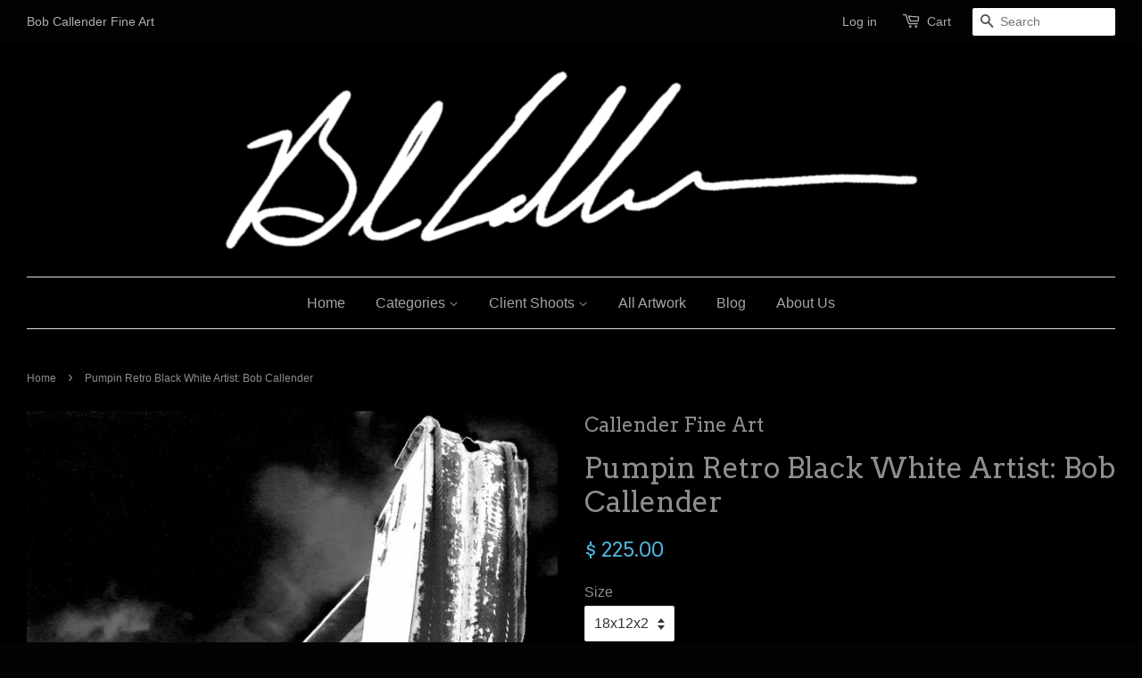

--- FILE ---
content_type: text/html; charset=utf-8
request_url: https://bobcallenderfineart.com/products/copy-of-a-copy-of-serenity-artist-bob-callender-6
body_size: 20476
content:
<!doctype html>
<!--[if lt IE 7]><html class="no-js lt-ie9 lt-ie8 lt-ie7" lang="en"> <![endif]-->
<!--[if IE 7]><html class="no-js lt-ie9 lt-ie8" lang="en"> <![endif]-->
<!--[if IE 8]><html class="no-js lt-ie9" lang="en"> <![endif]-->
<!--[if IE 9 ]><html class="ie9 no-js"> <![endif]-->
<!--[if (gt IE 9)|!(IE)]><!--> <html class="no-js"> <!--<![endif]-->
<head>
  <meta name="google-site-verification" content="TUxQGEgjKY_TwGXdtiMCda1azj_NixAUhtrUeI91rFQ" />
  <meta name="keywords" content="photography, photos, Bob Callender, Fine Art Oil And Gas Photography, Oil And Gas Photography, Drilling Rig Pictures, oilfield photos, oilfield photography, drilling rig photos, drilling rig photography, energy images, energy photos, energy photography, drilling rig lightning, pumpjack photos, pumpjack photography, pump jack photos, Texas, New Mexico, USA, Permian Basin, wind energy, wind turbine photos, Alternative Energy, Alternative Energy photos, west texas oilfield photography, Energy images, energy photos, energy photography, Midland Texas">

  

<!-- SEO Manager 4.2.9 -->
<title>Pumpin Retro Black White Artist: Bob Callender</title>
<meta name='description' content='Pump jack, pumpjack , oilfield art, oilfield, oil field art, oil field, oil and gas fine art, oil and gas, oil, gas, fine art, art' />



<meta name="robots" content="index">


<meta name="robots" content="follow">








<!-- JSON-LD support -->
<script type="application/ld+json">
{
	"@context": "http://schema.org",
	"@type": "Organization",
	"name": "Bob Callender Fine Art",
	"url": "https://bobcallenderfineart.com","logo": "https://customers.seometamanager.com/knowledgegraph/logo/callender-fine-art_myshopify_com_logo.jpg","sameAs" : [
		"https://www.facebook.com/bobcallenderart/", "https://twitter.com/bob_callender/", "https://www.pinterest.com/dcal531/", "https://www.youtube.com/channel/UCA3Xt89GRBdzqlG7RmrN1fg", "https://www.linkedin.com/in/bob-callender-a8403464"
	]}
</script>
<script type="application/ld+json">
{
  "@context": "http://schema.org",
  "@type": "WebSite",
  "url": "https://bobcallenderfineart.com",
  "potentialAction": {
      "@type": "SearchAction",
      "target": "https://bobcallenderfineart.com/search?q={query}",
      "query-input": "required name=query"
  }
}
</script><script type="application/ld+json">
{
	"@context": "http://schema.org",
	"@type": "Product",
	"brand": {
		"@type": "Brand",
		"name": "Callender Fine Art"
	},
	"sku": "Pumpin_Retro_b_w18x12x2",
	"description": "All artwork is shipped rolled. Please call 432-699-6700 to get a price on shipping stretched canvas. This art is created with a 2\" museum-wrapped canvas Giclée and is produced in a limited edition. Made from an original photograph captured by Bob Callender. This print is hand signed and numbered, by the artist. Only archival materials are used in the creation of this print, to ensure consistent quality for the life of the print.\nWhen all Limited Editions run out, the master will be preserved for licensing and other purposes. The artist reserves all copyrights in the work of fine art this certificate accompanies. No reproductions can be made without expressed written permission of the artist.",
	"url": "https:\/\/bobcallenderfineart.com\/products\/copy-of-a-copy-of-serenity-artist-bob-callender-6",
	"name": "Pumpin Retro Black White Artist: Bob Callender","image": "https://bobcallenderfineart.com/cdn/shop/products/Pumpin_Retro_b_w_18x12a_24x16b_36x24c_45x30d_38x58f_46x70g_58x88i_grande.jpeg?v=1527300150","offers": {
		"@type": "Offer",
		"price": "225.00",
		"priceCurrency": "USD",
		"availability": "InStock",
		"itemCondition": "http://schema.org/NewCondition"
	}}
</script>
<!-- end: SEO Manager 4.2.9 -->

  
  <meta name="p:domain_verify" content="ade6e88a292ab6299410bf33131c3b5a"/>
  
  <!-- Basic page needs ================================================== -->
  <meta charset="utf-8">
  <meta http-equiv="X-UA-Compatible" content="IE=edge,chrome=1">

  
  <link rel="shortcut icon" href="//bobcallenderfineart.com/cdn/shop/t/3/assets/favicon.png?v=63167985941725766781498692132" type="image/png" />
  

  <!-- Title and description ================================================== -->
 

  <!-- Social meta ================================================== -->
  

  <meta property="og:type" content="product">
  <meta property="og:title" content="Pumpin Retro Black White Artist: Bob Callender">
  <meta property="og:url" content="https://bobcallenderfineart.com/products/copy-of-a-copy-of-serenity-artist-bob-callender-6">
  
  <meta property="og:image" content="http://bobcallenderfineart.com/cdn/shop/products/Pumpin_Retro_b_w_18x12a_24x16b_36x24c_45x30d_38x58f_46x70g_58x88i_grande.jpeg?v=1527300150">
  <meta property="og:image:secure_url" content="https://bobcallenderfineart.com/cdn/shop/products/Pumpin_Retro_b_w_18x12a_24x16b_36x24c_45x30d_38x58f_46x70g_58x88i_grande.jpeg?v=1527300150">
  
  <meta property="og:price:amount" content="225.00">
  <meta property="og:price:currency" content="USD">


  <meta property="og:description" content="Pump jack, pumpjack , oilfield art, oilfield, oil field art, oil field, oil and gas fine art, oil and gas, oil, gas, fine art, art">

<meta property="og:site_name" content="Bob Callender Fine Art">



<meta name="twitter:card" content="summary">




  <meta name="twitter:title" content="Pumpin Retro Black White Artist: Bob Callender">
  <meta name="twitter:description" content="All artwork is shipped rolled. Please call 432-699-6700 to get a price on shipping stretched canvas. This art is created with a 2&quot; museum-wrapped canvas Giclée and is produced in a limited edition. Made from an original photograph captured by Bob Callender. This print is hand signed and numbered, by the artist.">
  <meta name="twitter:image" content="https://bobcallenderfineart.com/cdn/shop/products/Pumpin_Retro_b_w_18x12a_24x16b_36x24c_45x30d_38x58f_46x70g_58x88i_medium.jpeg?v=1527300150">
  <meta name="twitter:image:width" content="240">
  <meta name="twitter:image:height" content="240">



  <!-- Helpers ================================================== -->
  <link rel="canonical" href="https://bobcallenderfineart.com/products/copy-of-a-copy-of-serenity-artist-bob-callender-6">
  <meta name="viewport" content="width=device-width,initial-scale=1">
  <meta name="theme-color" content="#50b3da">

  <!-- CSS ================================================== -->
  <link href="//bobcallenderfineart.com/cdn/shop/t/3/assets/timber.scss.css?v=76377427994452076871703958332" rel="stylesheet" type="text/css" media="all" />
  <link href="//bobcallenderfineart.com/cdn/shop/t/3/assets/theme.scss.css?v=37467912029657723271703958332" rel="stylesheet" type="text/css" media="all" />

  

  
    
    
    <link href="//fonts.googleapis.com/css?family=Arvo:400" rel="stylesheet" type="text/css" media="all" />
  




  <!-- Header hook for plugins ================================================== -->
  <script>window.performance && window.performance.mark && window.performance.mark('shopify.content_for_header.start');</script><meta name="google-site-verification" content="LdKmuVXjmasJr0K6LXFCjya7bCy6bmIqlwjEXnntwF0">
<meta id="shopify-digital-wallet" name="shopify-digital-wallet" content="/10194783/digital_wallets/dialog">
<meta name="shopify-checkout-api-token" content="6cf2dec371d9a0b25e1fdb1ab85b22cf">
<meta id="in-context-paypal-metadata" data-shop-id="10194783" data-venmo-supported="true" data-environment="production" data-locale="en_US" data-paypal-v4="true" data-currency="USD">
<link rel="alternate" type="application/json+oembed" href="https://bobcallenderfineart.com/products/copy-of-a-copy-of-serenity-artist-bob-callender-6.oembed">
<script async="async" src="/checkouts/internal/preloads.js?locale=en-US"></script>
<link rel="preconnect" href="https://shop.app" crossorigin="anonymous">
<script async="async" src="https://shop.app/checkouts/internal/preloads.js?locale=en-US&shop_id=10194783" crossorigin="anonymous"></script>
<script id="apple-pay-shop-capabilities" type="application/json">{"shopId":10194783,"countryCode":"US","currencyCode":"USD","merchantCapabilities":["supports3DS"],"merchantId":"gid:\/\/shopify\/Shop\/10194783","merchantName":"Bob Callender Fine Art","requiredBillingContactFields":["postalAddress","email","phone"],"requiredShippingContactFields":["postalAddress","email","phone"],"shippingType":"shipping","supportedNetworks":["visa","masterCard","amex","discover","elo","jcb"],"total":{"type":"pending","label":"Bob Callender Fine Art","amount":"1.00"},"shopifyPaymentsEnabled":true,"supportsSubscriptions":true}</script>
<script id="shopify-features" type="application/json">{"accessToken":"6cf2dec371d9a0b25e1fdb1ab85b22cf","betas":["rich-media-storefront-analytics"],"domain":"bobcallenderfineart.com","predictiveSearch":true,"shopId":10194783,"locale":"en"}</script>
<script>var Shopify = Shopify || {};
Shopify.shop = "callender-fine-art.myshopify.com";
Shopify.locale = "en";
Shopify.currency = {"active":"USD","rate":"1.0"};
Shopify.country = "US";
Shopify.theme = {"name":"Minimal","id":68516739,"schema_name":null,"schema_version":null,"theme_store_id":380,"role":"main"};
Shopify.theme.handle = "null";
Shopify.theme.style = {"id":null,"handle":null};
Shopify.cdnHost = "bobcallenderfineart.com/cdn";
Shopify.routes = Shopify.routes || {};
Shopify.routes.root = "/";</script>
<script type="module">!function(o){(o.Shopify=o.Shopify||{}).modules=!0}(window);</script>
<script>!function(o){function n(){var o=[];function n(){o.push(Array.prototype.slice.apply(arguments))}return n.q=o,n}var t=o.Shopify=o.Shopify||{};t.loadFeatures=n(),t.autoloadFeatures=n()}(window);</script>
<script>
  window.ShopifyPay = window.ShopifyPay || {};
  window.ShopifyPay.apiHost = "shop.app\/pay";
  window.ShopifyPay.redirectState = null;
</script>
<script id="shop-js-analytics" type="application/json">{"pageType":"product"}</script>
<script defer="defer" async type="module" src="//bobcallenderfineart.com/cdn/shopifycloud/shop-js/modules/v2/client.init-shop-cart-sync_BN7fPSNr.en.esm.js"></script>
<script defer="defer" async type="module" src="//bobcallenderfineart.com/cdn/shopifycloud/shop-js/modules/v2/chunk.common_Cbph3Kss.esm.js"></script>
<script defer="defer" async type="module" src="//bobcallenderfineart.com/cdn/shopifycloud/shop-js/modules/v2/chunk.modal_DKumMAJ1.esm.js"></script>
<script type="module">
  await import("//bobcallenderfineart.com/cdn/shopifycloud/shop-js/modules/v2/client.init-shop-cart-sync_BN7fPSNr.en.esm.js");
await import("//bobcallenderfineart.com/cdn/shopifycloud/shop-js/modules/v2/chunk.common_Cbph3Kss.esm.js");
await import("//bobcallenderfineart.com/cdn/shopifycloud/shop-js/modules/v2/chunk.modal_DKumMAJ1.esm.js");

  window.Shopify.SignInWithShop?.initShopCartSync?.({"fedCMEnabled":true,"windoidEnabled":true});

</script>
<script>
  window.Shopify = window.Shopify || {};
  if (!window.Shopify.featureAssets) window.Shopify.featureAssets = {};
  window.Shopify.featureAssets['shop-js'] = {"shop-cart-sync":["modules/v2/client.shop-cart-sync_CJVUk8Jm.en.esm.js","modules/v2/chunk.common_Cbph3Kss.esm.js","modules/v2/chunk.modal_DKumMAJ1.esm.js"],"init-fed-cm":["modules/v2/client.init-fed-cm_7Fvt41F4.en.esm.js","modules/v2/chunk.common_Cbph3Kss.esm.js","modules/v2/chunk.modal_DKumMAJ1.esm.js"],"init-shop-email-lookup-coordinator":["modules/v2/client.init-shop-email-lookup-coordinator_Cc088_bR.en.esm.js","modules/v2/chunk.common_Cbph3Kss.esm.js","modules/v2/chunk.modal_DKumMAJ1.esm.js"],"init-windoid":["modules/v2/client.init-windoid_hPopwJRj.en.esm.js","modules/v2/chunk.common_Cbph3Kss.esm.js","modules/v2/chunk.modal_DKumMAJ1.esm.js"],"shop-button":["modules/v2/client.shop-button_B0jaPSNF.en.esm.js","modules/v2/chunk.common_Cbph3Kss.esm.js","modules/v2/chunk.modal_DKumMAJ1.esm.js"],"shop-cash-offers":["modules/v2/client.shop-cash-offers_DPIskqss.en.esm.js","modules/v2/chunk.common_Cbph3Kss.esm.js","modules/v2/chunk.modal_DKumMAJ1.esm.js"],"shop-toast-manager":["modules/v2/client.shop-toast-manager_CK7RT69O.en.esm.js","modules/v2/chunk.common_Cbph3Kss.esm.js","modules/v2/chunk.modal_DKumMAJ1.esm.js"],"init-shop-cart-sync":["modules/v2/client.init-shop-cart-sync_BN7fPSNr.en.esm.js","modules/v2/chunk.common_Cbph3Kss.esm.js","modules/v2/chunk.modal_DKumMAJ1.esm.js"],"init-customer-accounts-sign-up":["modules/v2/client.init-customer-accounts-sign-up_CfPf4CXf.en.esm.js","modules/v2/client.shop-login-button_DeIztwXF.en.esm.js","modules/v2/chunk.common_Cbph3Kss.esm.js","modules/v2/chunk.modal_DKumMAJ1.esm.js"],"pay-button":["modules/v2/client.pay-button_CgIwFSYN.en.esm.js","modules/v2/chunk.common_Cbph3Kss.esm.js","modules/v2/chunk.modal_DKumMAJ1.esm.js"],"init-customer-accounts":["modules/v2/client.init-customer-accounts_DQ3x16JI.en.esm.js","modules/v2/client.shop-login-button_DeIztwXF.en.esm.js","modules/v2/chunk.common_Cbph3Kss.esm.js","modules/v2/chunk.modal_DKumMAJ1.esm.js"],"avatar":["modules/v2/client.avatar_BTnouDA3.en.esm.js"],"init-shop-for-new-customer-accounts":["modules/v2/client.init-shop-for-new-customer-accounts_CsZy_esa.en.esm.js","modules/v2/client.shop-login-button_DeIztwXF.en.esm.js","modules/v2/chunk.common_Cbph3Kss.esm.js","modules/v2/chunk.modal_DKumMAJ1.esm.js"],"shop-follow-button":["modules/v2/client.shop-follow-button_BRMJjgGd.en.esm.js","modules/v2/chunk.common_Cbph3Kss.esm.js","modules/v2/chunk.modal_DKumMAJ1.esm.js"],"checkout-modal":["modules/v2/client.checkout-modal_B9Drz_yf.en.esm.js","modules/v2/chunk.common_Cbph3Kss.esm.js","modules/v2/chunk.modal_DKumMAJ1.esm.js"],"shop-login-button":["modules/v2/client.shop-login-button_DeIztwXF.en.esm.js","modules/v2/chunk.common_Cbph3Kss.esm.js","modules/v2/chunk.modal_DKumMAJ1.esm.js"],"lead-capture":["modules/v2/client.lead-capture_DXYzFM3R.en.esm.js","modules/v2/chunk.common_Cbph3Kss.esm.js","modules/v2/chunk.modal_DKumMAJ1.esm.js"],"shop-login":["modules/v2/client.shop-login_CA5pJqmO.en.esm.js","modules/v2/chunk.common_Cbph3Kss.esm.js","modules/v2/chunk.modal_DKumMAJ1.esm.js"],"payment-terms":["modules/v2/client.payment-terms_BxzfvcZJ.en.esm.js","modules/v2/chunk.common_Cbph3Kss.esm.js","modules/v2/chunk.modal_DKumMAJ1.esm.js"]};
</script>
<script>(function() {
  var isLoaded = false;
  function asyncLoad() {
    if (isLoaded) return;
    isLoaded = true;
    var urls = ["\/\/www.powr.io\/powr.js?powr-token=callender-fine-art.myshopify.com\u0026external-type=shopify\u0026shop=callender-fine-art.myshopify.com","\/\/d1liekpayvooaz.cloudfront.net\/apps\/uploadery\/uploadery.js?shop=callender-fine-art.myshopify.com","https:\/\/storeapps.hasthemes.com\/simple-google-tag-manager\/js\/script.js?shop=callender-fine-art.myshopify.com","https:\/\/fastsimon.akamaized.net\/fast-simon-autocomplete-init.umd.js?mode=shopify\u0026UUID=60ae9201-8165-4028-b033-987f9ff8eabf\u0026store=10194783\u0026shop=callender-fine-art.myshopify.com","https:\/\/widget.artplacer.com\/js\/script.js?shop=callender-fine-art.myshopify.com","https:\/\/shop-app.artplacer.com\/widget\/launcher\/1211?shop=callender-fine-art.myshopify.com","\/\/cdn.shopify.com\/s\/files\/1\/0257\/0108\/9360\/t\/85\/assets\/usf-license.js?shop=callender-fine-art.myshopify.com"];
    for (var i = 0; i < urls.length; i++) {
      var s = document.createElement('script');
      s.type = 'text/javascript';
      s.async = true;
      s.src = urls[i];
      var x = document.getElementsByTagName('script')[0];
      x.parentNode.insertBefore(s, x);
    }
  };
  if(window.attachEvent) {
    window.attachEvent('onload', asyncLoad);
  } else {
    window.addEventListener('load', asyncLoad, false);
  }
})();</script>
<script id="__st">var __st={"a":10194783,"offset":-21600,"reqid":"8a11f8eb-d1c8-4286-a551-91cbb6fb123d-1770058321","pageurl":"bobcallenderfineart.com\/products\/copy-of-a-copy-of-serenity-artist-bob-callender-6","u":"26e5eeadb275","p":"product","rtyp":"product","rid":3195227907};</script>
<script>window.ShopifyPaypalV4VisibilityTracking = true;</script>
<script id="captcha-bootstrap">!function(){'use strict';const t='contact',e='account',n='new_comment',o=[[t,t],['blogs',n],['comments',n],[t,'customer']],c=[[e,'customer_login'],[e,'guest_login'],[e,'recover_customer_password'],[e,'create_customer']],r=t=>t.map((([t,e])=>`form[action*='/${t}']:not([data-nocaptcha='true']) input[name='form_type'][value='${e}']`)).join(','),a=t=>()=>t?[...document.querySelectorAll(t)].map((t=>t.form)):[];function s(){const t=[...o],e=r(t);return a(e)}const i='password',u='form_key',d=['recaptcha-v3-token','g-recaptcha-response','h-captcha-response',i],f=()=>{try{return window.sessionStorage}catch{return}},m='__shopify_v',_=t=>t.elements[u];function p(t,e,n=!1){try{const o=window.sessionStorage,c=JSON.parse(o.getItem(e)),{data:r}=function(t){const{data:e,action:n}=t;return t[m]||n?{data:e,action:n}:{data:t,action:n}}(c);for(const[e,n]of Object.entries(r))t.elements[e]&&(t.elements[e].value=n);n&&o.removeItem(e)}catch(o){console.error('form repopulation failed',{error:o})}}const l='form_type',E='cptcha';function T(t){t.dataset[E]=!0}const w=window,h=w.document,L='Shopify',v='ce_forms',y='captcha';let A=!1;((t,e)=>{const n=(g='f06e6c50-85a8-45c8-87d0-21a2b65856fe',I='https://cdn.shopify.com/shopifycloud/storefront-forms-hcaptcha/ce_storefront_forms_captcha_hcaptcha.v1.5.2.iife.js',D={infoText:'Protected by hCaptcha',privacyText:'Privacy',termsText:'Terms'},(t,e,n)=>{const o=w[L][v],c=o.bindForm;if(c)return c(t,g,e,D).then(n);var r;o.q.push([[t,g,e,D],n]),r=I,A||(h.body.append(Object.assign(h.createElement('script'),{id:'captcha-provider',async:!0,src:r})),A=!0)});var g,I,D;w[L]=w[L]||{},w[L][v]=w[L][v]||{},w[L][v].q=[],w[L][y]=w[L][y]||{},w[L][y].protect=function(t,e){n(t,void 0,e),T(t)},Object.freeze(w[L][y]),function(t,e,n,w,h,L){const[v,y,A,g]=function(t,e,n){const i=e?o:[],u=t?c:[],d=[...i,...u],f=r(d),m=r(i),_=r(d.filter((([t,e])=>n.includes(e))));return[a(f),a(m),a(_),s()]}(w,h,L),I=t=>{const e=t.target;return e instanceof HTMLFormElement?e:e&&e.form},D=t=>v().includes(t);t.addEventListener('submit',(t=>{const e=I(t);if(!e)return;const n=D(e)&&!e.dataset.hcaptchaBound&&!e.dataset.recaptchaBound,o=_(e),c=g().includes(e)&&(!o||!o.value);(n||c)&&t.preventDefault(),c&&!n&&(function(t){try{if(!f())return;!function(t){const e=f();if(!e)return;const n=_(t);if(!n)return;const o=n.value;o&&e.removeItem(o)}(t);const e=Array.from(Array(32),(()=>Math.random().toString(36)[2])).join('');!function(t,e){_(t)||t.append(Object.assign(document.createElement('input'),{type:'hidden',name:u})),t.elements[u].value=e}(t,e),function(t,e){const n=f();if(!n)return;const o=[...t.querySelectorAll(`input[type='${i}']`)].map((({name:t})=>t)),c=[...d,...o],r={};for(const[a,s]of new FormData(t).entries())c.includes(a)||(r[a]=s);n.setItem(e,JSON.stringify({[m]:1,action:t.action,data:r}))}(t,e)}catch(e){console.error('failed to persist form',e)}}(e),e.submit())}));const S=(t,e)=>{t&&!t.dataset[E]&&(n(t,e.some((e=>e===t))),T(t))};for(const o of['focusin','change'])t.addEventListener(o,(t=>{const e=I(t);D(e)&&S(e,y())}));const B=e.get('form_key'),M=e.get(l),P=B&&M;t.addEventListener('DOMContentLoaded',(()=>{const t=y();if(P)for(const e of t)e.elements[l].value===M&&p(e,B);[...new Set([...A(),...v().filter((t=>'true'===t.dataset.shopifyCaptcha))])].forEach((e=>S(e,t)))}))}(h,new URLSearchParams(w.location.search),n,t,e,['guest_login'])})(!0,!0)}();</script>
<script integrity="sha256-4kQ18oKyAcykRKYeNunJcIwy7WH5gtpwJnB7kiuLZ1E=" data-source-attribution="shopify.loadfeatures" defer="defer" src="//bobcallenderfineart.com/cdn/shopifycloud/storefront/assets/storefront/load_feature-a0a9edcb.js" crossorigin="anonymous"></script>
<script crossorigin="anonymous" defer="defer" src="//bobcallenderfineart.com/cdn/shopifycloud/storefront/assets/shopify_pay/storefront-65b4c6d7.js?v=20250812"></script>
<script data-source-attribution="shopify.dynamic_checkout.dynamic.init">var Shopify=Shopify||{};Shopify.PaymentButton=Shopify.PaymentButton||{isStorefrontPortableWallets:!0,init:function(){window.Shopify.PaymentButton.init=function(){};var t=document.createElement("script");t.src="https://bobcallenderfineart.com/cdn/shopifycloud/portable-wallets/latest/portable-wallets.en.js",t.type="module",document.head.appendChild(t)}};
</script>
<script data-source-attribution="shopify.dynamic_checkout.buyer_consent">
  function portableWalletsHideBuyerConsent(e){var t=document.getElementById("shopify-buyer-consent"),n=document.getElementById("shopify-subscription-policy-button");t&&n&&(t.classList.add("hidden"),t.setAttribute("aria-hidden","true"),n.removeEventListener("click",e))}function portableWalletsShowBuyerConsent(e){var t=document.getElementById("shopify-buyer-consent"),n=document.getElementById("shopify-subscription-policy-button");t&&n&&(t.classList.remove("hidden"),t.removeAttribute("aria-hidden"),n.addEventListener("click",e))}window.Shopify?.PaymentButton&&(window.Shopify.PaymentButton.hideBuyerConsent=portableWalletsHideBuyerConsent,window.Shopify.PaymentButton.showBuyerConsent=portableWalletsShowBuyerConsent);
</script>
<script data-source-attribution="shopify.dynamic_checkout.cart.bootstrap">document.addEventListener("DOMContentLoaded",(function(){function t(){return document.querySelector("shopify-accelerated-checkout-cart, shopify-accelerated-checkout")}if(t())Shopify.PaymentButton.init();else{new MutationObserver((function(e,n){t()&&(Shopify.PaymentButton.init(),n.disconnect())})).observe(document.body,{childList:!0,subtree:!0})}}));
</script>
<link id="shopify-accelerated-checkout-styles" rel="stylesheet" media="screen" href="https://bobcallenderfineart.com/cdn/shopifycloud/portable-wallets/latest/accelerated-checkout-backwards-compat.css" crossorigin="anonymous">
<style id="shopify-accelerated-checkout-cart">
        #shopify-buyer-consent {
  margin-top: 1em;
  display: inline-block;
  width: 100%;
}

#shopify-buyer-consent.hidden {
  display: none;
}

#shopify-subscription-policy-button {
  background: none;
  border: none;
  padding: 0;
  text-decoration: underline;
  font-size: inherit;
  cursor: pointer;
}

#shopify-subscription-policy-button::before {
  box-shadow: none;
}

      </style>

<script>window.performance && window.performance.mark && window.performance.mark('shopify.content_for_header.end');</script>

  

<!--[if lt IE 9]>
<script src="//cdnjs.cloudflare.com/ajax/libs/html5shiv/3.7.2/html5shiv.min.js" type="text/javascript"></script>
<script src="//bobcallenderfineart.com/cdn/shop/t/3/assets/respond.min.js?v=52248677837542619231444492526" type="text/javascript"></script>
<link href="//bobcallenderfineart.com/cdn/shop/t/3/assets/respond-proxy.html" id="respond-proxy" rel="respond-proxy" />
<link href="//bobcallenderfineart.com/search?q=2053efbb2164aa4b6aa14aee1d4aac35" id="respond-redirect" rel="respond-redirect" />
<script src="//bobcallenderfineart.com/search?q=2053efbb2164aa4b6aa14aee1d4aac35" type="text/javascript"></script>
<![endif]-->



  <script src="//ajax.googleapis.com/ajax/libs/jquery/1.11.0/jquery.min.js" type="text/javascript"></script>
  <script src="//bobcallenderfineart.com/cdn/shop/t/3/assets/modernizr.min.js?v=26620055551102246001444492526" type="text/javascript"></script>

  
  
  
  <!-- Facebook Pixel Code -->
<script>
!function(f,b,e,v,n,t,s){if(f.fbq)return;n=f.fbq=function(){n.callMethod?
n.callMethod.apply(n,arguments):n.queue.push(arguments)};if(!f._fbq)f._fbq=n;
n.push=n;n.loaded=!0;n.version='2.0';n.queue=[];t=b.createElement(e);t.async=!0;
t.src=v;s=b.getElementsByTagName(e)[0];s.parentNode.insertBefore(t,s)}(window,
document,'script','https://connect.facebook.net/en_US/fbevents.js');

fbq('init', '532541643604286');
fbq('track', "PageView");</script>
<noscript><img height="1" width="1" style="display:none"
src="https://www.facebook.com/tr?id=532541643604286&ev=PageView&noscript=1"
/></noscript>
<!-- End Facebook Pixel Code -->


<script type="text/javascript" src="https://secure.leadforensics.com/js/100191.js"></script>
<noscript><img src="https://secure.leadforensics.com/100191.png" style="display:none;" /></noscript>
 

 <!-- Hits Analytics tracking code -->

  

<!-- end of Hits Analytics code -->

 <!-- Google Tag Manager -->
        <script>(function(w,d,s,l,i){w[l]=w[l]||[];w[l].push({'gtm.start':
        new Date().getTime(),event:'gtm.js'});var f=d.getElementsByTagName(s)[0],
        j=d.createElement(s),dl=l!='dataLayer'?'&l='+l:'';j.async=true;j.src=
        'https://www.googletagmanager.com/gtm.js?id='+i+dl;f.parentNode.insertBefore(j,f);
        })(window,document,'script','dataLayer','GTM-M9BSMKM');</script>
        <!-- End Google Tag Manager -->
        
<!-- BEGIN app block: shopify://apps/xo-gallery/blocks/xo-gallery-seo/e61dfbaa-1a75-4e4e-bffc-324f17325251 --><!-- XO Gallery SEO -->

<!-- End: XO Gallery SEO -->


<!-- END app block --><!-- BEGIN app block: shopify://apps/product-filters-search/blocks/autocomplete/95672d06-1c4e-4e1b-9368-e84ce1ad6886 --><script>
    var fast_dawn_theme_action = "/pages/search-results";
    var __isp_new_jquery = "true" === "true";
</script>


    
        <script> var fs_inject_ac_on_interaction = true;</script>
    


    <script>var _isp_injected_already = true</script>
    <!-- BEGIN app snippet: fast-simon-autocomplete-init --><script id="autocomplete-initilizer"
        src="https://static-autocomplete.fastsimon.com/fast-simon-autocomplete-init.umd.js?mode=shopify&UUID=60ae9201-8165-4028-b033-987f9ff8eabf&store=10194783"
        async>
</script>
<!-- END app snippet -->

<!-- END app block --><!-- BEGIN app block: shopify://apps/smart-filter-search/blocks/app-embed/5cc1944c-3014-4a2a-af40-7d65abc0ef73 -->
<!-- END app block --><!-- BEGIN app block: shopify://apps/seo-manager-venntov/blocks/seomanager/c54c366f-d4bb-4d52-8d2f-dd61ce8e7e12 --><!-- BEGIN app snippet: SEOManager4 -->
<meta name='seomanager' content='4.0.5' /> 


<script>
	function sm_htmldecode(str) {
		var txt = document.createElement('textarea');
		txt.innerHTML = str;
		return txt.value;
	}

	var venntov_title = sm_htmldecode("Pumpin Retro Black White Artist: Bob Callender");
	var venntov_description = sm_htmldecode("Pump jack, pumpjack , oilfield art, oilfield, oil field art, oil field, oil and gas fine art, oil and gas, oil, gas, fine art, art");
	
	if (venntov_title != '') {
		document.title = venntov_title;	
	}
	else {
		document.title = "Pumpin Retro Black White Artist: Bob Callender";	
	}

	if (document.querySelector('meta[name="description"]') == null) {
		var venntov_desc = document.createElement('meta');
		venntov_desc.name = "description";
		venntov_desc.content = venntov_description;
		var venntov_head = document.head;
		venntov_head.appendChild(venntov_desc);
	} else {
		document.querySelector('meta[name="description"]').setAttribute("content", venntov_description);
	}
</script>

<script>
	var venntov_robotVals = "index, follow, max-image-preview:large, max-snippet:-1, max-video-preview:-1";
	if (venntov_robotVals !== "") {
		document.querySelectorAll("[name='robots']").forEach(e => e.remove());
		var venntov_robotMeta = document.createElement('meta');
		venntov_robotMeta.name = "robots";
		venntov_robotMeta.content = venntov_robotVals;
		var venntov_head = document.head;
		venntov_head.appendChild(venntov_robotMeta);
	}
</script>

<script>
	var venntov_googleVals = "";
	if (venntov_googleVals !== "") {
		document.querySelectorAll("[name='google']").forEach(e => e.remove());
		var venntov_googleMeta = document.createElement('meta');
		venntov_googleMeta.name = "google";
		venntov_googleMeta.content = venntov_googleVals;
		var venntov_head = document.head;
		venntov_head.appendChild(venntov_googleMeta);
	}
	</script>
	<!-- JSON-LD support -->
			<script type="application/ld+json">
			{
				"@context": "https://schema.org",
				"@id": "https://bobcallenderfineart.com/products/copy-of-a-copy-of-serenity-artist-bob-callender-6",
				"@type": "Product","sku": "Pumpin_Retro_b_w18x12x2","mpn": "Pumpin_Retro_b_w18x12x2","brand": {
					"@type": "Brand",
					"name": "Callender Fine Art"
				},
				"description": "All artwork is shipped rolled. Please call 432-699-6700 to get a price on shipping stretched canvas. This art is created with a 2\" museum-wrapped canvas Giclée and is produced in a limited edition. Made from an original photograph captured by Bob Callender. This print is hand signed and numbered, by the artist. Only archival materials are used in the creation of this print, to ensure consistent quality for the life of the print.\nWhen all Limited Editions run out, the master will be preserved for licensing and other purposes. The artist reserves all copyrights in the work of fine art this certificate accompanies. No reproductions can be made without expressed written permission of the artist.",
				"url": "https://bobcallenderfineart.com/products/copy-of-a-copy-of-serenity-artist-bob-callender-6",
				"name": "Pumpin Retro Black White Artist: Bob Callender","image": "https://bobcallenderfineart.com/cdn/shop/products/Pumpin_Retro_b_w_18x12a_24x16b_36x24c_45x30d_38x58f_46x70g_58x88i.jpeg?v=1527300150&width=1024","offers": [{
							"@type": "Offer",
							"availability": "https://schema.org/InStock",
							"itemCondition": "https://schema.org/NewCondition",
							"priceCurrency": "USD",
							"price": "225.00",
							"priceValidUntil": "2027-02-02",
							"url": "https://bobcallenderfineart.com/products/copy-of-a-copy-of-serenity-artist-bob-callender-6?variant=9269747139",
							"checkoutPageURLTemplate": "https://bobcallenderfineart.com/cart/add?id=9269747139&quantity=1",
								"image": "https://bobcallenderfineart.com/cdn/shop/products/Pumpin_Retro_b_w_18x12a_24x16b_36x24c_45x30d_38x58f_46x70g_58x88i.jpeg?v=1527300150&width=1024",
							"mpn": "Pumpin_Retro_b_w18x12x2",
								"sku": "Pumpin_Retro_b_w18x12x2",
							"seller": {
								"@type": "Organization",
								"name": "Bob Callender Fine Art"
							}
						},{
							"@type": "Offer",
							"availability": "https://schema.org/InStock",
							"itemCondition": "https://schema.org/NewCondition",
							"priceCurrency": "USD",
							"price": "275.00",
							"priceValidUntil": "2027-02-02",
							"url": "https://bobcallenderfineart.com/products/copy-of-a-copy-of-serenity-artist-bob-callender-6?variant=9269747203",
							"checkoutPageURLTemplate": "https://bobcallenderfineart.com/cart/add?id=9269747203&quantity=1",
								"image": "https://bobcallenderfineart.com/cdn/shop/products/Pumpin_Retro_b_w_18x12a_24x16b_36x24c_45x30d_38x58f_46x70g_58x88i.jpeg?v=1527300150&width=1024",
							"mpn": "Pumpin_Retro_b_w24x16x2",
								"sku": "Pumpin_Retro_b_w24x16x2",
							"seller": {
								"@type": "Organization",
								"name": "Bob Callender Fine Art"
							}
						},{
							"@type": "Offer",
							"availability": "https://schema.org/InStock",
							"itemCondition": "https://schema.org/NewCondition",
							"priceCurrency": "USD",
							"price": "475.00",
							"priceValidUntil": "2027-02-02",
							"url": "https://bobcallenderfineart.com/products/copy-of-a-copy-of-serenity-artist-bob-callender-6?variant=9269747331",
							"checkoutPageURLTemplate": "https://bobcallenderfineart.com/cart/add?id=9269747331&quantity=1",
								"image": "https://bobcallenderfineart.com/cdn/shop/products/Pumpin_Retro_b_w_18x12a_24x16b_36x24c_45x30d_38x58f_46x70g_58x88i.jpeg?v=1527300150&width=1024",
							"mpn": "Pumpin_Retro_b_w36x24x2",
								"sku": "Pumpin_Retro_b_w36x24x2",
							"seller": {
								"@type": "Organization",
								"name": "Bob Callender Fine Art"
							}
						},{
							"@type": "Offer",
							"availability": "https://schema.org/InStock",
							"itemCondition": "https://schema.org/NewCondition",
							"priceCurrency": "USD",
							"price": "750.00",
							"priceValidUntil": "2027-02-02",
							"url": "https://bobcallenderfineart.com/products/copy-of-a-copy-of-serenity-artist-bob-callender-6?variant=9269747395",
							"checkoutPageURLTemplate": "https://bobcallenderfineart.com/cart/add?id=9269747395&quantity=1",
								"image": "https://bobcallenderfineart.com/cdn/shop/products/Pumpin_Retro_b_w_18x12a_24x16b_36x24c_45x30d_38x58f_46x70g_58x88i.jpeg?v=1527300150&width=1024",
							"mpn": "Pumpin_Retro_b_w45x30x2",
								"sku": "Pumpin_Retro_b_w45x30x2",
							"seller": {
								"@type": "Organization",
								"name": "Bob Callender Fine Art"
							}
						},{
							"@type": "Offer",
							"availability": "https://schema.org/InStock",
							"itemCondition": "https://schema.org/NewCondition",
							"priceCurrency": "USD",
							"price": "1250.00",
							"priceValidUntil": "2027-02-02",
							"url": "https://bobcallenderfineart.com/products/copy-of-a-copy-of-serenity-artist-bob-callender-6?variant=9269747459",
							"checkoutPageURLTemplate": "https://bobcallenderfineart.com/cart/add?id=9269747459&quantity=1",
								"image": "https://bobcallenderfineart.com/cdn/shop/products/Pumpin_Retro_b_w_18x12a_24x16b_36x24c_45x30d_38x58f_46x70g_58x88i.jpeg?v=1527300150&width=1024",
							"mpn": "Pumpin_Retro_b_w59x38x2",
								"sku": "Pumpin_Retro_b_w59x38x2",
							"seller": {
								"@type": "Organization",
								"name": "Bob Callender Fine Art"
							}
						},{
							"@type": "Offer",
							"availability": "https://schema.org/InStock",
							"itemCondition": "https://schema.org/NewCondition",
							"priceCurrency": "USD",
							"price": "1750.00",
							"priceValidUntil": "2027-02-02",
							"url": "https://bobcallenderfineart.com/products/copy-of-a-copy-of-serenity-artist-bob-callender-6?variant=9269747523",
							"checkoutPageURLTemplate": "https://bobcallenderfineart.com/cart/add?id=9269747523&quantity=1",
								"image": "https://bobcallenderfineart.com/cdn/shop/products/Pumpin_Retro_b_w_18x12a_24x16b_36x24c_45x30d_38x58f_46x70g_58x88i.jpeg?v=1527300150&width=1024",
							"mpn": "Pumpin_Retro_b_w46x70x2",
								"sku": "Pumpin_Retro_b_w46x70x2",
							"seller": {
								"@type": "Organization",
								"name": "Bob Callender Fine Art"
							}
						},{
							"@type": "Offer",
							"availability": "https://schema.org/InStock",
							"itemCondition": "https://schema.org/NewCondition",
							"priceCurrency": "USD",
							"price": "3000.00",
							"priceValidUntil": "2027-02-02",
							"url": "https://bobcallenderfineart.com/products/copy-of-a-copy-of-serenity-artist-bob-callender-6?variant=9269747587",
							"checkoutPageURLTemplate": "https://bobcallenderfineart.com/cart/add?id=9269747587&quantity=1",
								"image": "https://bobcallenderfineart.com/cdn/shop/products/Pumpin_Retro_b_w_18x12a_24x16b_36x24c_45x30d_38x58f_46x70g_58x88i.jpeg?v=1527300150&width=1024",
							"mpn": "Pumpin_Retro_b_w58x88x2",
								"sku": "Pumpin_Retro_b_w58x88x2",
							"seller": {
								"@type": "Organization",
								"name": "Bob Callender Fine Art"
							}
						}]}
			</script>
<script type="application/ld+json">
				{
					"@context": "http://schema.org",
					"@type": "BreadcrumbList",
					"name": "Breadcrumbs",
					"itemListElement": [{
							"@type": "ListItem",
							"position": 1,
							"name": "Pumpin Retro Black White Artist: Bob Callender",
							"item": "https://bobcallenderfineart.com/products/copy-of-a-copy-of-serenity-artist-bob-callender-6"
						}]
				}
				</script>
<!-- 524F4D20383A3331 --><!-- END app snippet -->

<!-- END app block --><script src="https://cdn.shopify.com/extensions/019c1d72-993c-77d5-9430-5b2daf3ede41/smart-product-filters-685/assets/globo.filter.min.js" type="text/javascript" defer="defer"></script>
<link href="https://monorail-edge.shopifysvc.com" rel="dns-prefetch">
<script>(function(){if ("sendBeacon" in navigator && "performance" in window) {try {var session_token_from_headers = performance.getEntriesByType('navigation')[0].serverTiming.find(x => x.name == '_s').description;} catch {var session_token_from_headers = undefined;}var session_cookie_matches = document.cookie.match(/_shopify_s=([^;]*)/);var session_token_from_cookie = session_cookie_matches && session_cookie_matches.length === 2 ? session_cookie_matches[1] : "";var session_token = session_token_from_headers || session_token_from_cookie || "";function handle_abandonment_event(e) {var entries = performance.getEntries().filter(function(entry) {return /monorail-edge.shopifysvc.com/.test(entry.name);});if (!window.abandonment_tracked && entries.length === 0) {window.abandonment_tracked = true;var currentMs = Date.now();var navigation_start = performance.timing.navigationStart;var payload = {shop_id: 10194783,url: window.location.href,navigation_start,duration: currentMs - navigation_start,session_token,page_type: "product"};window.navigator.sendBeacon("https://monorail-edge.shopifysvc.com/v1/produce", JSON.stringify({schema_id: "online_store_buyer_site_abandonment/1.1",payload: payload,metadata: {event_created_at_ms: currentMs,event_sent_at_ms: currentMs}}));}}window.addEventListener('pagehide', handle_abandonment_event);}}());</script>
<script id="web-pixels-manager-setup">(function e(e,d,r,n,o){if(void 0===o&&(o={}),!Boolean(null===(a=null===(i=window.Shopify)||void 0===i?void 0:i.analytics)||void 0===a?void 0:a.replayQueue)){var i,a;window.Shopify=window.Shopify||{};var t=window.Shopify;t.analytics=t.analytics||{};var s=t.analytics;s.replayQueue=[],s.publish=function(e,d,r){return s.replayQueue.push([e,d,r]),!0};try{self.performance.mark("wpm:start")}catch(e){}var l=function(){var e={modern:/Edge?\/(1{2}[4-9]|1[2-9]\d|[2-9]\d{2}|\d{4,})\.\d+(\.\d+|)|Firefox\/(1{2}[4-9]|1[2-9]\d|[2-9]\d{2}|\d{4,})\.\d+(\.\d+|)|Chrom(ium|e)\/(9{2}|\d{3,})\.\d+(\.\d+|)|(Maci|X1{2}).+ Version\/(15\.\d+|(1[6-9]|[2-9]\d|\d{3,})\.\d+)([,.]\d+|)( \(\w+\)|)( Mobile\/\w+|) Safari\/|Chrome.+OPR\/(9{2}|\d{3,})\.\d+\.\d+|(CPU[ +]OS|iPhone[ +]OS|CPU[ +]iPhone|CPU IPhone OS|CPU iPad OS)[ +]+(15[._]\d+|(1[6-9]|[2-9]\d|\d{3,})[._]\d+)([._]\d+|)|Android:?[ /-](13[3-9]|1[4-9]\d|[2-9]\d{2}|\d{4,})(\.\d+|)(\.\d+|)|Android.+Firefox\/(13[5-9]|1[4-9]\d|[2-9]\d{2}|\d{4,})\.\d+(\.\d+|)|Android.+Chrom(ium|e)\/(13[3-9]|1[4-9]\d|[2-9]\d{2}|\d{4,})\.\d+(\.\d+|)|SamsungBrowser\/([2-9]\d|\d{3,})\.\d+/,legacy:/Edge?\/(1[6-9]|[2-9]\d|\d{3,})\.\d+(\.\d+|)|Firefox\/(5[4-9]|[6-9]\d|\d{3,})\.\d+(\.\d+|)|Chrom(ium|e)\/(5[1-9]|[6-9]\d|\d{3,})\.\d+(\.\d+|)([\d.]+$|.*Safari\/(?![\d.]+ Edge\/[\d.]+$))|(Maci|X1{2}).+ Version\/(10\.\d+|(1[1-9]|[2-9]\d|\d{3,})\.\d+)([,.]\d+|)( \(\w+\)|)( Mobile\/\w+|) Safari\/|Chrome.+OPR\/(3[89]|[4-9]\d|\d{3,})\.\d+\.\d+|(CPU[ +]OS|iPhone[ +]OS|CPU[ +]iPhone|CPU IPhone OS|CPU iPad OS)[ +]+(10[._]\d+|(1[1-9]|[2-9]\d|\d{3,})[._]\d+)([._]\d+|)|Android:?[ /-](13[3-9]|1[4-9]\d|[2-9]\d{2}|\d{4,})(\.\d+|)(\.\d+|)|Mobile Safari.+OPR\/([89]\d|\d{3,})\.\d+\.\d+|Android.+Firefox\/(13[5-9]|1[4-9]\d|[2-9]\d{2}|\d{4,})\.\d+(\.\d+|)|Android.+Chrom(ium|e)\/(13[3-9]|1[4-9]\d|[2-9]\d{2}|\d{4,})\.\d+(\.\d+|)|Android.+(UC? ?Browser|UCWEB|U3)[ /]?(15\.([5-9]|\d{2,})|(1[6-9]|[2-9]\d|\d{3,})\.\d+)\.\d+|SamsungBrowser\/(5\.\d+|([6-9]|\d{2,})\.\d+)|Android.+MQ{2}Browser\/(14(\.(9|\d{2,})|)|(1[5-9]|[2-9]\d|\d{3,})(\.\d+|))(\.\d+|)|K[Aa][Ii]OS\/(3\.\d+|([4-9]|\d{2,})\.\d+)(\.\d+|)/},d=e.modern,r=e.legacy,n=navigator.userAgent;return n.match(d)?"modern":n.match(r)?"legacy":"unknown"}(),u="modern"===l?"modern":"legacy",c=(null!=n?n:{modern:"",legacy:""})[u],f=function(e){return[e.baseUrl,"/wpm","/b",e.hashVersion,"modern"===e.buildTarget?"m":"l",".js"].join("")}({baseUrl:d,hashVersion:r,buildTarget:u}),m=function(e){var d=e.version,r=e.bundleTarget,n=e.surface,o=e.pageUrl,i=e.monorailEndpoint;return{emit:function(e){var a=e.status,t=e.errorMsg,s=(new Date).getTime(),l=JSON.stringify({metadata:{event_sent_at_ms:s},events:[{schema_id:"web_pixels_manager_load/3.1",payload:{version:d,bundle_target:r,page_url:o,status:a,surface:n,error_msg:t},metadata:{event_created_at_ms:s}}]});if(!i)return console&&console.warn&&console.warn("[Web Pixels Manager] No Monorail endpoint provided, skipping logging."),!1;try{return self.navigator.sendBeacon.bind(self.navigator)(i,l)}catch(e){}var u=new XMLHttpRequest;try{return u.open("POST",i,!0),u.setRequestHeader("Content-Type","text/plain"),u.send(l),!0}catch(e){return console&&console.warn&&console.warn("[Web Pixels Manager] Got an unhandled error while logging to Monorail."),!1}}}}({version:r,bundleTarget:l,surface:e.surface,pageUrl:self.location.href,monorailEndpoint:e.monorailEndpoint});try{o.browserTarget=l,function(e){var d=e.src,r=e.async,n=void 0===r||r,o=e.onload,i=e.onerror,a=e.sri,t=e.scriptDataAttributes,s=void 0===t?{}:t,l=document.createElement("script"),u=document.querySelector("head"),c=document.querySelector("body");if(l.async=n,l.src=d,a&&(l.integrity=a,l.crossOrigin="anonymous"),s)for(var f in s)if(Object.prototype.hasOwnProperty.call(s,f))try{l.dataset[f]=s[f]}catch(e){}if(o&&l.addEventListener("load",o),i&&l.addEventListener("error",i),u)u.appendChild(l);else{if(!c)throw new Error("Did not find a head or body element to append the script");c.appendChild(l)}}({src:f,async:!0,onload:function(){if(!function(){var e,d;return Boolean(null===(d=null===(e=window.Shopify)||void 0===e?void 0:e.analytics)||void 0===d?void 0:d.initialized)}()){var d=window.webPixelsManager.init(e)||void 0;if(d){var r=window.Shopify.analytics;r.replayQueue.forEach((function(e){var r=e[0],n=e[1],o=e[2];d.publishCustomEvent(r,n,o)})),r.replayQueue=[],r.publish=d.publishCustomEvent,r.visitor=d.visitor,r.initialized=!0}}},onerror:function(){return m.emit({status:"failed",errorMsg:"".concat(f," has failed to load")})},sri:function(e){var d=/^sha384-[A-Za-z0-9+/=]+$/;return"string"==typeof e&&d.test(e)}(c)?c:"",scriptDataAttributes:o}),m.emit({status:"loading"})}catch(e){m.emit({status:"failed",errorMsg:(null==e?void 0:e.message)||"Unknown error"})}}})({shopId: 10194783,storefrontBaseUrl: "https://bobcallenderfineart.com",extensionsBaseUrl: "https://extensions.shopifycdn.com/cdn/shopifycloud/web-pixels-manager",monorailEndpoint: "https://monorail-edge.shopifysvc.com/unstable/produce_batch",surface: "storefront-renderer",enabledBetaFlags: ["2dca8a86"],webPixelsConfigList: [{"id":"512753841","configuration":"{\"config\":\"{\\\"google_tag_ids\\\":[\\\"G-VQ5DFY6MY5\\\",\\\"GT-K8H9CLF\\\"],\\\"target_country\\\":\\\"US\\\",\\\"gtag_events\\\":[{\\\"type\\\":\\\"begin_checkout\\\",\\\"action_label\\\":[\\\"G-VQ5DFY6MY5\\\",\\\"AW-11353766766\\\/VWuiCKCW3aYbEO728qUq\\\"]},{\\\"type\\\":\\\"search\\\",\\\"action_label\\\":[\\\"G-VQ5DFY6MY5\\\",\\\"AW-11353766766\\\/K4uJCKyW3aYbEO728qUq\\\"]},{\\\"type\\\":\\\"view_item\\\",\\\"action_label\\\":[\\\"G-VQ5DFY6MY5\\\",\\\"AW-11353766766\\\/HBUiCKmW3aYbEO728qUq\\\",\\\"MC-KRFPLPE9VV\\\"]},{\\\"type\\\":\\\"purchase\\\",\\\"action_label\\\":[\\\"G-VQ5DFY6MY5\\\",\\\"AW-11353766766\\\/-qbxCLva2KYbEO728qUq\\\",\\\"MC-KRFPLPE9VV\\\"]},{\\\"type\\\":\\\"page_view\\\",\\\"action_label\\\":[\\\"G-VQ5DFY6MY5\\\",\\\"AW-11353766766\\\/pwMoCKaW3aYbEO728qUq\\\",\\\"MC-KRFPLPE9VV\\\"]},{\\\"type\\\":\\\"add_payment_info\\\",\\\"action_label\\\":[\\\"G-VQ5DFY6MY5\\\",\\\"AW-11353766766\\\/FxLLCK-W3aYbEO728qUq\\\"]},{\\\"type\\\":\\\"add_to_cart\\\",\\\"action_label\\\":[\\\"G-VQ5DFY6MY5\\\",\\\"AW-11353766766\\\/sx9LCKOW3aYbEO728qUq\\\"]}],\\\"enable_monitoring_mode\\\":false}\"}","eventPayloadVersion":"v1","runtimeContext":"OPEN","scriptVersion":"b2a88bafab3e21179ed38636efcd8a93","type":"APP","apiClientId":1780363,"privacyPurposes":[],"dataSharingAdjustments":{"protectedCustomerApprovalScopes":["read_customer_address","read_customer_email","read_customer_name","read_customer_personal_data","read_customer_phone"]}},{"id":"97386673","configuration":"{\"tagID\":\"2613676645401\"}","eventPayloadVersion":"v1","runtimeContext":"STRICT","scriptVersion":"18031546ee651571ed29edbe71a3550b","type":"APP","apiClientId":3009811,"privacyPurposes":["ANALYTICS","MARKETING","SALE_OF_DATA"],"dataSharingAdjustments":{"protectedCustomerApprovalScopes":["read_customer_address","read_customer_email","read_customer_name","read_customer_personal_data","read_customer_phone"]}},{"id":"64290993","eventPayloadVersion":"v1","runtimeContext":"LAX","scriptVersion":"1","type":"CUSTOM","privacyPurposes":["MARKETING"],"name":"Meta pixel (migrated)"},{"id":"85557425","eventPayloadVersion":"v1","runtimeContext":"LAX","scriptVersion":"1","type":"CUSTOM","privacyPurposes":["ANALYTICS"],"name":"Google Analytics tag (migrated)"},{"id":"shopify-app-pixel","configuration":"{}","eventPayloadVersion":"v1","runtimeContext":"STRICT","scriptVersion":"0450","apiClientId":"shopify-pixel","type":"APP","privacyPurposes":["ANALYTICS","MARKETING"]},{"id":"shopify-custom-pixel","eventPayloadVersion":"v1","runtimeContext":"LAX","scriptVersion":"0450","apiClientId":"shopify-pixel","type":"CUSTOM","privacyPurposes":["ANALYTICS","MARKETING"]}],isMerchantRequest: false,initData: {"shop":{"name":"Bob Callender Fine Art","paymentSettings":{"currencyCode":"USD"},"myshopifyDomain":"callender-fine-art.myshopify.com","countryCode":"US","storefrontUrl":"https:\/\/bobcallenderfineart.com"},"customer":null,"cart":null,"checkout":null,"productVariants":[{"price":{"amount":225.0,"currencyCode":"USD"},"product":{"title":"Pumpin Retro Black White Artist: Bob Callender","vendor":"Callender Fine Art","id":"3195227907","untranslatedTitle":"Pumpin Retro Black White Artist: Bob Callender","url":"\/products\/copy-of-a-copy-of-serenity-artist-bob-callender-6","type":"Canvas giclee 2\" museum wrap"},"id":"9269747139","image":{"src":"\/\/bobcallenderfineart.com\/cdn\/shop\/products\/Pumpin_Retro_b_w_18x12a_24x16b_36x24c_45x30d_38x58f_46x70g_58x88i.jpeg?v=1527300150"},"sku":"Pumpin_Retro_b_w18x12x2","title":"18x12x2","untranslatedTitle":"18x12x2"},{"price":{"amount":275.0,"currencyCode":"USD"},"product":{"title":"Pumpin Retro Black White Artist: Bob Callender","vendor":"Callender Fine Art","id":"3195227907","untranslatedTitle":"Pumpin Retro Black White Artist: Bob Callender","url":"\/products\/copy-of-a-copy-of-serenity-artist-bob-callender-6","type":"Canvas giclee 2\" museum wrap"},"id":"9269747203","image":{"src":"\/\/bobcallenderfineart.com\/cdn\/shop\/products\/Pumpin_Retro_b_w_18x12a_24x16b_36x24c_45x30d_38x58f_46x70g_58x88i.jpeg?v=1527300150"},"sku":"Pumpin_Retro_b_w24x16x2","title":"24x16x2","untranslatedTitle":"24x16x2"},{"price":{"amount":475.0,"currencyCode":"USD"},"product":{"title":"Pumpin Retro Black White Artist: Bob Callender","vendor":"Callender Fine Art","id":"3195227907","untranslatedTitle":"Pumpin Retro Black White Artist: Bob Callender","url":"\/products\/copy-of-a-copy-of-serenity-artist-bob-callender-6","type":"Canvas giclee 2\" museum wrap"},"id":"9269747331","image":{"src":"\/\/bobcallenderfineart.com\/cdn\/shop\/products\/Pumpin_Retro_b_w_18x12a_24x16b_36x24c_45x30d_38x58f_46x70g_58x88i.jpeg?v=1527300150"},"sku":"Pumpin_Retro_b_w36x24x2","title":"36x24x2","untranslatedTitle":"36x24x2"},{"price":{"amount":750.0,"currencyCode":"USD"},"product":{"title":"Pumpin Retro Black White Artist: Bob Callender","vendor":"Callender Fine Art","id":"3195227907","untranslatedTitle":"Pumpin Retro Black White Artist: Bob Callender","url":"\/products\/copy-of-a-copy-of-serenity-artist-bob-callender-6","type":"Canvas giclee 2\" museum wrap"},"id":"9269747395","image":{"src":"\/\/bobcallenderfineart.com\/cdn\/shop\/products\/Pumpin_Retro_b_w_18x12a_24x16b_36x24c_45x30d_38x58f_46x70g_58x88i.jpeg?v=1527300150"},"sku":"Pumpin_Retro_b_w45x30x2","title":"45x30x2","untranslatedTitle":"45x30x2"},{"price":{"amount":1250.0,"currencyCode":"USD"},"product":{"title":"Pumpin Retro Black White Artist: Bob Callender","vendor":"Callender Fine Art","id":"3195227907","untranslatedTitle":"Pumpin Retro Black White Artist: Bob Callender","url":"\/products\/copy-of-a-copy-of-serenity-artist-bob-callender-6","type":"Canvas giclee 2\" museum wrap"},"id":"9269747459","image":{"src":"\/\/bobcallenderfineart.com\/cdn\/shop\/products\/Pumpin_Retro_b_w_18x12a_24x16b_36x24c_45x30d_38x58f_46x70g_58x88i.jpeg?v=1527300150"},"sku":"Pumpin_Retro_b_w59x38x2","title":"59x38x2","untranslatedTitle":"59x38x2"},{"price":{"amount":1750.0,"currencyCode":"USD"},"product":{"title":"Pumpin Retro Black White Artist: Bob Callender","vendor":"Callender Fine Art","id":"3195227907","untranslatedTitle":"Pumpin Retro Black White Artist: Bob Callender","url":"\/products\/copy-of-a-copy-of-serenity-artist-bob-callender-6","type":"Canvas giclee 2\" museum wrap"},"id":"9269747523","image":{"src":"\/\/bobcallenderfineart.com\/cdn\/shop\/products\/Pumpin_Retro_b_w_18x12a_24x16b_36x24c_45x30d_38x58f_46x70g_58x88i.jpeg?v=1527300150"},"sku":"Pumpin_Retro_b_w46x70x2","title":"46x70x2","untranslatedTitle":"46x70x2"},{"price":{"amount":3000.0,"currencyCode":"USD"},"product":{"title":"Pumpin Retro Black White Artist: Bob Callender","vendor":"Callender Fine Art","id":"3195227907","untranslatedTitle":"Pumpin Retro Black White Artist: Bob Callender","url":"\/products\/copy-of-a-copy-of-serenity-artist-bob-callender-6","type":"Canvas giclee 2\" museum wrap"},"id":"9269747587","image":{"src":"\/\/bobcallenderfineart.com\/cdn\/shop\/products\/Pumpin_Retro_b_w_18x12a_24x16b_36x24c_45x30d_38x58f_46x70g_58x88i.jpeg?v=1527300150"},"sku":"Pumpin_Retro_b_w58x88x2","title":"58x88x2","untranslatedTitle":"58x88x2"}],"purchasingCompany":null},},"https://bobcallenderfineart.com/cdn","3918e4e0wbf3ac3cepc5707306mb02b36c6",{"modern":"","legacy":""},{"shopId":"10194783","storefrontBaseUrl":"https:\/\/bobcallenderfineart.com","extensionBaseUrl":"https:\/\/extensions.shopifycdn.com\/cdn\/shopifycloud\/web-pixels-manager","surface":"storefront-renderer","enabledBetaFlags":"[\"2dca8a86\"]","isMerchantRequest":"false","hashVersion":"3918e4e0wbf3ac3cepc5707306mb02b36c6","publish":"custom","events":"[[\"page_viewed\",{}],[\"product_viewed\",{\"productVariant\":{\"price\":{\"amount\":225.0,\"currencyCode\":\"USD\"},\"product\":{\"title\":\"Pumpin Retro Black White Artist: Bob Callender\",\"vendor\":\"Callender Fine Art\",\"id\":\"3195227907\",\"untranslatedTitle\":\"Pumpin Retro Black White Artist: Bob Callender\",\"url\":\"\/products\/copy-of-a-copy-of-serenity-artist-bob-callender-6\",\"type\":\"Canvas giclee 2\\\" museum wrap\"},\"id\":\"9269747139\",\"image\":{\"src\":\"\/\/bobcallenderfineart.com\/cdn\/shop\/products\/Pumpin_Retro_b_w_18x12a_24x16b_36x24c_45x30d_38x58f_46x70g_58x88i.jpeg?v=1527300150\"},\"sku\":\"Pumpin_Retro_b_w18x12x2\",\"title\":\"18x12x2\",\"untranslatedTitle\":\"18x12x2\"}}]]"});</script><script>
  window.ShopifyAnalytics = window.ShopifyAnalytics || {};
  window.ShopifyAnalytics.meta = window.ShopifyAnalytics.meta || {};
  window.ShopifyAnalytics.meta.currency = 'USD';
  var meta = {"product":{"id":3195227907,"gid":"gid:\/\/shopify\/Product\/3195227907","vendor":"Callender Fine Art","type":"Canvas giclee 2\" museum wrap","handle":"copy-of-a-copy-of-serenity-artist-bob-callender-6","variants":[{"id":9269747139,"price":22500,"name":"Pumpin Retro Black White Artist: Bob Callender - 18x12x2","public_title":"18x12x2","sku":"Pumpin_Retro_b_w18x12x2"},{"id":9269747203,"price":27500,"name":"Pumpin Retro Black White Artist: Bob Callender - 24x16x2","public_title":"24x16x2","sku":"Pumpin_Retro_b_w24x16x2"},{"id":9269747331,"price":47500,"name":"Pumpin Retro Black White Artist: Bob Callender - 36x24x2","public_title":"36x24x2","sku":"Pumpin_Retro_b_w36x24x2"},{"id":9269747395,"price":75000,"name":"Pumpin Retro Black White Artist: Bob Callender - 45x30x2","public_title":"45x30x2","sku":"Pumpin_Retro_b_w45x30x2"},{"id":9269747459,"price":125000,"name":"Pumpin Retro Black White Artist: Bob Callender - 59x38x2","public_title":"59x38x2","sku":"Pumpin_Retro_b_w59x38x2"},{"id":9269747523,"price":175000,"name":"Pumpin Retro Black White Artist: Bob Callender - 46x70x2","public_title":"46x70x2","sku":"Pumpin_Retro_b_w46x70x2"},{"id":9269747587,"price":300000,"name":"Pumpin Retro Black White Artist: Bob Callender - 58x88x2","public_title":"58x88x2","sku":"Pumpin_Retro_b_w58x88x2"}],"remote":false},"page":{"pageType":"product","resourceType":"product","resourceId":3195227907,"requestId":"8a11f8eb-d1c8-4286-a551-91cbb6fb123d-1770058321"}};
  for (var attr in meta) {
    window.ShopifyAnalytics.meta[attr] = meta[attr];
  }
</script>
<script class="analytics">
  (function () {
    var customDocumentWrite = function(content) {
      var jquery = null;

      if (window.jQuery) {
        jquery = window.jQuery;
      } else if (window.Checkout && window.Checkout.$) {
        jquery = window.Checkout.$;
      }

      if (jquery) {
        jquery('body').append(content);
      }
    };

    var hasLoggedConversion = function(token) {
      if (token) {
        return document.cookie.indexOf('loggedConversion=' + token) !== -1;
      }
      return false;
    }

    var setCookieIfConversion = function(token) {
      if (token) {
        var twoMonthsFromNow = new Date(Date.now());
        twoMonthsFromNow.setMonth(twoMonthsFromNow.getMonth() + 2);

        document.cookie = 'loggedConversion=' + token + '; expires=' + twoMonthsFromNow;
      }
    }

    var trekkie = window.ShopifyAnalytics.lib = window.trekkie = window.trekkie || [];
    if (trekkie.integrations) {
      return;
    }
    trekkie.methods = [
      'identify',
      'page',
      'ready',
      'track',
      'trackForm',
      'trackLink'
    ];
    trekkie.factory = function(method) {
      return function() {
        var args = Array.prototype.slice.call(arguments);
        args.unshift(method);
        trekkie.push(args);
        return trekkie;
      };
    };
    for (var i = 0; i < trekkie.methods.length; i++) {
      var key = trekkie.methods[i];
      trekkie[key] = trekkie.factory(key);
    }
    trekkie.load = function(config) {
      trekkie.config = config || {};
      trekkie.config.initialDocumentCookie = document.cookie;
      var first = document.getElementsByTagName('script')[0];
      var script = document.createElement('script');
      script.type = 'text/javascript';
      script.onerror = function(e) {
        var scriptFallback = document.createElement('script');
        scriptFallback.type = 'text/javascript';
        scriptFallback.onerror = function(error) {
                var Monorail = {
      produce: function produce(monorailDomain, schemaId, payload) {
        var currentMs = new Date().getTime();
        var event = {
          schema_id: schemaId,
          payload: payload,
          metadata: {
            event_created_at_ms: currentMs,
            event_sent_at_ms: currentMs
          }
        };
        return Monorail.sendRequest("https://" + monorailDomain + "/v1/produce", JSON.stringify(event));
      },
      sendRequest: function sendRequest(endpointUrl, payload) {
        // Try the sendBeacon API
        if (window && window.navigator && typeof window.navigator.sendBeacon === 'function' && typeof window.Blob === 'function' && !Monorail.isIos12()) {
          var blobData = new window.Blob([payload], {
            type: 'text/plain'
          });

          if (window.navigator.sendBeacon(endpointUrl, blobData)) {
            return true;
          } // sendBeacon was not successful

        } // XHR beacon

        var xhr = new XMLHttpRequest();

        try {
          xhr.open('POST', endpointUrl);
          xhr.setRequestHeader('Content-Type', 'text/plain');
          xhr.send(payload);
        } catch (e) {
          console.log(e);
        }

        return false;
      },
      isIos12: function isIos12() {
        return window.navigator.userAgent.lastIndexOf('iPhone; CPU iPhone OS 12_') !== -1 || window.navigator.userAgent.lastIndexOf('iPad; CPU OS 12_') !== -1;
      }
    };
    Monorail.produce('monorail-edge.shopifysvc.com',
      'trekkie_storefront_load_errors/1.1',
      {shop_id: 10194783,
      theme_id: 68516739,
      app_name: "storefront",
      context_url: window.location.href,
      source_url: "//bobcallenderfineart.com/cdn/s/trekkie.storefront.c59ea00e0474b293ae6629561379568a2d7c4bba.min.js"});

        };
        scriptFallback.async = true;
        scriptFallback.src = '//bobcallenderfineart.com/cdn/s/trekkie.storefront.c59ea00e0474b293ae6629561379568a2d7c4bba.min.js';
        first.parentNode.insertBefore(scriptFallback, first);
      };
      script.async = true;
      script.src = '//bobcallenderfineart.com/cdn/s/trekkie.storefront.c59ea00e0474b293ae6629561379568a2d7c4bba.min.js';
      first.parentNode.insertBefore(script, first);
    };
    trekkie.load(
      {"Trekkie":{"appName":"storefront","development":false,"defaultAttributes":{"shopId":10194783,"isMerchantRequest":null,"themeId":68516739,"themeCityHash":"13034406693994314950","contentLanguage":"en","currency":"USD","eventMetadataId":"aa250fc5-8be4-4ac9-917d-f8f468391bb7"},"isServerSideCookieWritingEnabled":true,"monorailRegion":"shop_domain","enabledBetaFlags":["65f19447","b5387b81"]},"Session Attribution":{},"S2S":{"facebookCapiEnabled":false,"source":"trekkie-storefront-renderer","apiClientId":580111}}
    );

    var loaded = false;
    trekkie.ready(function() {
      if (loaded) return;
      loaded = true;

      window.ShopifyAnalytics.lib = window.trekkie;

      var originalDocumentWrite = document.write;
      document.write = customDocumentWrite;
      try { window.ShopifyAnalytics.merchantGoogleAnalytics.call(this); } catch(error) {};
      document.write = originalDocumentWrite;

      window.ShopifyAnalytics.lib.page(null,{"pageType":"product","resourceType":"product","resourceId":3195227907,"requestId":"8a11f8eb-d1c8-4286-a551-91cbb6fb123d-1770058321","shopifyEmitted":true});

      var match = window.location.pathname.match(/checkouts\/(.+)\/(thank_you|post_purchase)/)
      var token = match? match[1]: undefined;
      if (!hasLoggedConversion(token)) {
        setCookieIfConversion(token);
        window.ShopifyAnalytics.lib.track("Viewed Product",{"currency":"USD","variantId":9269747139,"productId":3195227907,"productGid":"gid:\/\/shopify\/Product\/3195227907","name":"Pumpin Retro Black White Artist: Bob Callender - 18x12x2","price":"225.00","sku":"Pumpin_Retro_b_w18x12x2","brand":"Callender Fine Art","variant":"18x12x2","category":"Canvas giclee 2\" museum wrap","nonInteraction":true,"remote":false},undefined,undefined,{"shopifyEmitted":true});
      window.ShopifyAnalytics.lib.track("monorail:\/\/trekkie_storefront_viewed_product\/1.1",{"currency":"USD","variantId":9269747139,"productId":3195227907,"productGid":"gid:\/\/shopify\/Product\/3195227907","name":"Pumpin Retro Black White Artist: Bob Callender - 18x12x2","price":"225.00","sku":"Pumpin_Retro_b_w18x12x2","brand":"Callender Fine Art","variant":"18x12x2","category":"Canvas giclee 2\" museum wrap","nonInteraction":true,"remote":false,"referer":"https:\/\/bobcallenderfineart.com\/products\/copy-of-a-copy-of-serenity-artist-bob-callender-6"});
      }
    });


        var eventsListenerScript = document.createElement('script');
        eventsListenerScript.async = true;
        eventsListenerScript.src = "//bobcallenderfineart.com/cdn/shopifycloud/storefront/assets/shop_events_listener-3da45d37.js";
        document.getElementsByTagName('head')[0].appendChild(eventsListenerScript);

})();</script>
  <script>
  if (!window.ga || (window.ga && typeof window.ga !== 'function')) {
    window.ga = function ga() {
      (window.ga.q = window.ga.q || []).push(arguments);
      if (window.Shopify && window.Shopify.analytics && typeof window.Shopify.analytics.publish === 'function') {
        window.Shopify.analytics.publish("ga_stub_called", {}, {sendTo: "google_osp_migration"});
      }
      console.error("Shopify's Google Analytics stub called with:", Array.from(arguments), "\nSee https://help.shopify.com/manual/promoting-marketing/pixels/pixel-migration#google for more information.");
    };
    if (window.Shopify && window.Shopify.analytics && typeof window.Shopify.analytics.publish === 'function') {
      window.Shopify.analytics.publish("ga_stub_initialized", {}, {sendTo: "google_osp_migration"});
    }
  }
</script>
<script
  defer
  src="https://bobcallenderfineart.com/cdn/shopifycloud/perf-kit/shopify-perf-kit-3.1.0.min.js"
  data-application="storefront-renderer"
  data-shop-id="10194783"
  data-render-region="gcp-us-east1"
  data-page-type="product"
  data-theme-instance-id="68516739"
  data-theme-name=""
  data-theme-version=""
  data-monorail-region="shop_domain"
  data-resource-timing-sampling-rate="10"
  data-shs="true"
  data-shs-beacon="true"
  data-shs-export-with-fetch="true"
  data-shs-logs-sample-rate="1"
  data-shs-beacon-endpoint="https://bobcallenderfineart.com/api/collect"
></script>
</head>

<body id="pumpin-retro-black-white-artist-bob-callender" class="template-product" >

  <div class="header-bar">
  <div class="wrapper medium-down--hide">
    <div class="post-large--display-table">

      <div class="header-bar__left post-large--display-table-cell">

        

        

        
          <div class="header-bar__module header-bar__message">
            Bob Callender Fine Art
          </div>
        

      </div>

      <div class="header-bar__right post-large--display-table-cell">

        
          <ul class="header-bar__module header-bar__module--list">
            
              <li>
                <a href="/account/login" id="customer_login_link">Log in</a>
              </li>
            
          </ul>
        

        <div class="header-bar__module">
          <span class="header-bar__sep" aria-hidden="true"></span>
          <a href="/cart" class="cart-page-link">
            <span class="icon icon-cart header-bar__cart-icon" aria-hidden="true"></span>
          </a>
        </div>

        <div class="header-bar__module">
          <a href="/cart" class="cart-page-link">
            Cart
            <span class="cart-count header-bar__cart-count hidden-count">0</span>
          </a>
        </div>

        
          
            <div class="header-bar__module header-bar__search">
              


  <form action="/pages/search-results" method="get" class="header-bar__search-form clearfix" role="search">
    
    <button type="submit" class="btn icon-fallback-text header-bar__search-submit">
      <span class="icon icon-search" aria-hidden="true"></span>
      <span class="fallback-text">Search</span>
    </button>
    <input type="search" name="q" value="" aria-label="Search" class="header-bar__search-input" placeholder="Search">
  </form>


            </div>
          
        

      </div>
    </div>
  </div>
  <div class="wrapper post-large--hide">
    <button type="button" class="mobile-nav-trigger" id="MobileNavTrigger">
      <span class="icon icon-hamburger" aria-hidden="true"></span>
      Menu
    </button>
    <a href="/cart" class="cart-page-link mobile-cart-page-link">
      <span class="icon icon-cart header-bar__cart-icon" aria-hidden="true"></span>
      Cart <span class="cart-count hidden-count">0</span>
    </a>
  </div>
  <ul id="MobileNav" class="mobile-nav post-large--hide">
  
  
  
  <li class="mobile-nav__link" aria-haspopup="true">
    
      <a href="/" class="mobile-nav">
        Home
      </a>
    
  </li>
  
  
  <li class="mobile-nav__link" aria-haspopup="true">
    
      <a href="/collections" class="mobile-nav__sublist-trigger">
        Categories
        <span class="icon-fallback-text mobile-nav__sublist-expand">
  <span class="icon icon-plus" aria-hidden="true"></span>
  <span class="fallback-text">+</span>
</span>
<span class="icon-fallback-text mobile-nav__sublist-contract">
  <span class="icon icon-minus" aria-hidden="true"></span>
  <span class="fallback-text">-</span>
</span>
      </a>
      <ul class="mobile-nav__sublist">  
        
          <li class="mobile-nav__sublist-link">
            <a href="/collections/new-releases">New Releases</a>
          </li>
        
          <li class="mobile-nav__sublist-link">
            <a href="/collections/top-40-new-releases">Top 40</a>
          </li>
        
          <li class="mobile-nav__sublist-link">
            <a href="/collections/oil-gas-exploration">Oil & Gas Exploration</a>
          </li>
        
          <li class="mobile-nav__sublist-link">
            <a href="/collections/oil-gas-production">Oil & Gas Production</a>
          </li>
        
          <li class="mobile-nav__sublist-link">
            <a href="/collections/black-white">Black & White</a>
          </li>
        
          <li class="mobile-nav__sublist-link">
            <a href="/collections/golf">Golf</a>
          </li>
        
          <li class="mobile-nav__sublist-link">
            <a href="/collections/offshore">Offshore</a>
          </li>
        
          <li class="mobile-nav__sublist-link">
            <a href="/collections/wildlife">Wildlife</a>
          </li>
        
          <li class="mobile-nav__sublist-link">
            <a href="/collections/welders">Welders</a>
          </li>
        
      </ul>
    
  </li>
  
  
  <li class="mobile-nav__link" aria-haspopup="true">
    
      <a href="#" class="mobile-nav__sublist-trigger">
        Client Shoots
        <span class="icon-fallback-text mobile-nav__sublist-expand">
  <span class="icon icon-plus" aria-hidden="true"></span>
  <span class="fallback-text">+</span>
</span>
<span class="icon-fallback-text mobile-nav__sublist-contract">
  <span class="icon icon-minus" aria-hidden="true"></span>
  <span class="fallback-text">-</span>
</span>
      </a>
      <ul class="mobile-nav__sublist">  
        
          <li class="mobile-nav__sublist-link">
            <a href="#">Recent Shoots</a>
          </li>
        
          <li class="mobile-nav__sublist-link">
            <a href="/pages/company-portal">Company Portals</a>
          </li>
        
      </ul>
    
  </li>
  
  
  <li class="mobile-nav__link" aria-haspopup="true">
    
      <a href="/collections/all" class="mobile-nav">
        All Artwork 
      </a>
    
  </li>
  
  
  <li class="mobile-nav__link" aria-haspopup="true">
    
      <a href="/blogs/news" class="mobile-nav">
        Blog
      </a>
    
  </li>
  
  
  <li class="mobile-nav__link" aria-haspopup="true">
    
      <a href="/pages/about-us" class="mobile-nav">
        About Us
      </a>
    
  </li>
  

  
    
      <li class="mobile-nav__link">
        <a href="/account/login" id="customer_login_link">Log in</a>
      </li>
      
        <li class="mobile-nav__link">
          <a href="/account/register" id="customer_register_link">Create account</a>
        </li>
      
    
  
  
  <li class="mobile-nav__link">
    
      <div class="header-bar__module header-bar__search">
        


  <form action="/pages/search-results" method="get" class="header-bar__search-form clearfix" role="search">
    
    <button type="submit" class="btn icon-fallback-text header-bar__search-submit">
      <span class="icon icon-search" aria-hidden="true"></span>
      <span class="fallback-text">Search</span>
    </button>
    <input type="search" name="q" value="" aria-label="Search" class="header-bar__search-input" placeholder="Search">
  </form>


      </div>
    
  </li>
  
</ul>

</div>


  <header class="site-header" role="banner">
    <div class="wrapper">

      

      <div class="grid--full">
        <div class="grid__item">
          
            <div class="h1 site-header__logo" itemscope itemtype="http://schema.org/Organization">
          
            
              <a href="/" itemprop="url">
                <img src="//bobcallenderfineart.com/cdn/shop/t/3/assets/logo.png?v=10287793593983576171498692132" alt="Bob Callender Fine Art" itemprop="logo">
              </a>
            
          
            </div>
          
          
            <p class="header-message post-large--hide">
              <small>Bob Callender Fine Art</small>
            </p>
          
        </div>
      </div>
      <div class="grid--full medium-down--hide">
        <div class="grid__item">
          
<ul class="site-nav" id="AccessibleNav">
  
    
    
    
      <li >
        <a href="/" class="site-nav__link">Home</a>
      </li>
    
  
    
    
    
      <li class="site-nav--has-dropdown" aria-haspopup="true">
        <a href="/collections" class="site-nav__link">
          Categories
          <span class="icon-fallback-text">
            <span class="icon icon-arrow-down" aria-hidden="true"></span>
          </span>
        </a>
        <ul class="site-nav__dropdown">
          
            <li>
              <a href="/collections/new-releases" class="site-nav__link">New Releases</a>
            </li>
          
            <li>
              <a href="/collections/top-40-new-releases" class="site-nav__link">Top 40</a>
            </li>
          
            <li>
              <a href="/collections/oil-gas-exploration" class="site-nav__link">Oil &amp; Gas Exploration</a>
            </li>
          
            <li>
              <a href="/collections/oil-gas-production" class="site-nav__link">Oil &amp; Gas Production</a>
            </li>
          
            <li>
              <a href="/collections/black-white" class="site-nav__link">Black &amp; White</a>
            </li>
          
            <li>
              <a href="/collections/golf" class="site-nav__link">Golf</a>
            </li>
          
            <li>
              <a href="/collections/offshore" class="site-nav__link">Offshore</a>
            </li>
          
            <li>
              <a href="/collections/wildlife" class="site-nav__link">Wildlife</a>
            </li>
          
            <li>
              <a href="/collections/welders" class="site-nav__link">Welders</a>
            </li>
          
        </ul>
      </li>
    
  
    
    
    
      <li class="site-nav--has-dropdown" aria-haspopup="true">
        <a href="#" class="site-nav__link">
          Client Shoots
          <span class="icon-fallback-text">
            <span class="icon icon-arrow-down" aria-hidden="true"></span>
          </span>
        </a>
        <ul class="site-nav__dropdown">
          
            <li>
              <a href="#" class="site-nav__link">Recent Shoots</a>
            </li>
          
            <li>
              <a href="/pages/company-portal" class="site-nav__link">Company Portals</a>
            </li>
          
        </ul>
      </li>
    
  
    
    
    
      <li >
        <a href="/collections/all" class="site-nav__link">All Artwork </a>
      </li>
    
  
    
    
    
      <li >
        <a href="/blogs/news" class="site-nav__link">Blog</a>
      </li>
    
  
    
    
    
      <li >
        <a href="/pages/about-us" class="site-nav__link">About Us</a>
      </li>
    
  
</ul>

        </div>
      </div>

      

    </div>
  </header>

  <main class="wrapper main-content" role="main">
    <div class="grid">
        <div class="grid__item">
          <div itemscope itemtype="http://schema.org/Product">

  <meta itemprop="url" content="https://bobcallenderfineart.com/products/copy-of-a-copy-of-serenity-artist-bob-callender-6">
  <meta itemprop="image" content="//bobcallenderfineart.com/cdn/shop/products/Pumpin_Retro_b_w_18x12a_24x16b_36x24c_45x30d_38x58f_46x70g_58x88i_grande.jpeg?v=1527300150">

  <div class="section-header section-header--breadcrumb">
    

<nav class="breadcrumb" role="navigation" aria-label="breadcrumbs">
  <a href="/" title="Back to the frontpage">Home</a>

  

    
    <span aria-hidden="true" class="breadcrumb__sep">&rsaquo;</span>
    <span>Pumpin Retro Black White Artist: Bob Callender</span>

  
</nav>


  </div>

  <div class="product-single">
    <div class="grid product-single__hero">
      <div class="grid__item post-large--one-half">

        

          <div class="product-single__photos" id="ProductPhoto">
            
            <img src="//bobcallenderfineart.com/cdn/shop/products/Pumpin_Retro_b_w_18x12a_24x16b_36x24c_45x30d_38x58f_46x70g_58x88i_1024x1024.jpeg?v=1527300150" alt="Pumpin Retro Black White Artist: Bob Callender - Bob Callender Fine Art oil and gas art" id="ProductPhotoImg" data-image-id="6570191811">
          </div>

          

        

        
        <ul class="gallery" class="hidden">
          
          <li data-image-id="6570191811" class="gallery__item" data-mfp-src="//bobcallenderfineart.com/cdn/shop/products/Pumpin_Retro_b_w_18x12a_24x16b_36x24c_45x30d_38x58f_46x70g_58x88i_1024x1024.jpeg?v=1527300150"></li>
          
        </ul>
        

      </div>
      <div class="grid__item post-large--one-half">
        
          <h3>Callender Fine Art</h3>
        
        <h1 itemprop="name">Pumpin Retro Black White Artist: Bob Callender</h1>

        <div itemprop="offers" itemscope itemtype="http://schema.org/Offer">
          

          <meta itemprop="priceCurrency" content="USD">
          <link itemprop="availability" href="http://schema.org/InStock">

          <div class="product-single__prices">
            <span id="ProductPrice" class="product-single__price" itemprop="price">
              $ 225.00
            </span>

            
          </div>

          <form action="/cart/add" method="post" enctype="multipart/form-data" id="AddToCartForm">
            <select name="id" id="productSelect" class="product-single__variants">
              
                

                  <option  selected="selected"  data-sku="Pumpin_Retro_b_w18x12x2" value="9269747139">18x12x2 - $ 225.00 USD</option>

                
              
                

                  <option  data-sku="Pumpin_Retro_b_w24x16x2" value="9269747203">24x16x2 - $ 275.00 USD</option>

                
              
                

                  <option  data-sku="Pumpin_Retro_b_w36x24x2" value="9269747331">36x24x2 - $ 475.00 USD</option>

                
              
                

                  <option  data-sku="Pumpin_Retro_b_w45x30x2" value="9269747395">45x30x2 - $ 750.00 USD</option>

                
              
                

                  <option  data-sku="Pumpin_Retro_b_w59x38x2" value="9269747459">59x38x2 - $ 1,250.00 USD</option>

                
              
                

                  <option  data-sku="Pumpin_Retro_b_w46x70x2" value="9269747523">46x70x2 - $ 1,750.00 USD</option>

                
              
                

                  <option  data-sku="Pumpin_Retro_b_w58x88x2" value="9269747587">58x88x2 - $ 3,000.00 USD</option>

                
              
            </select>
            
            <div id="uploadery-container"></div>

            <div class="product-single__quantity">
              <label for="Quantity">Quantity</label>
              <input type="number" id="Quantity" name="quantity" value="1" min="1" class="quantity-selector">
            </div>

            <button type="submit" name="add" id="AddToCart" class="btn">
              <span id="AddToCartText">Add to Cart</span>
            </button>
          </form>

          <div class="product-description rte" itemprop="description">
            <p><strong>All artwork is shipped rolled. Please call 432-699-6700 to get a price on shipping stretched canvas. This art is created with a 2" museum-wrapped canvas Giclée and is produced in a limited edition. Made from an original photograph captured by Bob Callender. This print is hand signed and numbered, by the artist. Only archival materials are used in the creation of this print, to ensure consistent quality for the life of the print</strong>.</p>
<p>When all Limited Editions run out, the master will be preserved for licensing and other purposes. The artist reserves all copyrights in the work of fine art this certificate accompanies. No reproductions can be made without expressed written permission of the artist.</p>
          </div>

          
            <hr class="hr--clear hr--small">
            <h4>Share this Product</h4>
            



<div class="social-sharing is-clean" data-permalink="https://bobcallenderfineart.com/products/copy-of-a-copy-of-serenity-artist-bob-callender-6">

  
    <a target="_blank" href="//www.facebook.com/sharer.php?u=https://bobcallenderfineart.com/products/copy-of-a-copy-of-serenity-artist-bob-callender-6" class="share-facebook">
      <span class="icon icon-facebook"></span>
      <span class="share-title">Share</span>
      
        <span class="share-count">0</span>
      
    </a>
  

  
    <a target="_blank" href="//twitter.com/share?text=Pumpin%20Retro%20Black%20White%20Artist:%20Bob%20Callender&amp;url=https://bobcallenderfineart.com/products/copy-of-a-copy-of-serenity-artist-bob-callender-6" class="share-twitter">
      <span class="icon icon-twitter"></span>
      <span class="share-title">Tweet</span>
      
        <span class="share-count">0</span>
      
    </a>
  

  

    
      <a target="_blank" href="//pinterest.com/pin/create/button/?url=https://bobcallenderfineart.com/products/copy-of-a-copy-of-serenity-artist-bob-callender-6&amp;media=http://bobcallenderfineart.com/cdn/shop/products/Pumpin_Retro_b_w_18x12a_24x16b_36x24c_45x30d_38x58f_46x70g_58x88i_1024x1024.jpeg?v=1527300150&amp;description=Pumpin%20Retro%20Black%20White%20Artist:%20Bob%20Callender" class="share-pinterest">
        <span class="icon icon-pinterest"></span>
        <span class="share-title">Pin it</span>
        
          <span class="share-count">0</span>
        
      </a>
    

    
      <a target="_blank" href="//fancy.com/fancyit?ItemURL=https://bobcallenderfineart.com/products/copy-of-a-copy-of-serenity-artist-bob-callender-6&amp;Title=Pumpin%20Retro%20Black%20White%20Artist:%20Bob%20Callender&amp;Category=Other&amp;ImageURL=//bobcallenderfineart.com/cdn/shop/products/Pumpin_Retro_b_w_18x12a_24x16b_36x24c_45x30d_38x58f_46x70g_58x88i_1024x1024.jpeg?v=1527300150" class="share-fancy">
        <span class="icon icon-fancy"></span>
        <span class="share-title">Fancy</span>
      </a>
    

  

  
    <a target="_blank" href="//plus.google.com/share?url=https://bobcallenderfineart.com/products/copy-of-a-copy-of-serenity-artist-bob-callender-6" class="share-google">
      <!-- Cannot get Google+ share count with JS yet -->
      <span class="icon icon-google"></span>
      
        <span class="share-count">+1</span>
      
    </a>
  

</div>

          
        </div>

      </div>
    </div>
  </div>

  
    





  <hr class="hr--clear hr--small">
  <div class="section-header section-header--medium">
    <h4 class="section-header__title">More from this collection</h4>
  </div>
  <div class="grid-uniform grid-link__container">
    
    
    
      
        
          
          











<div class="grid__item one-quarter small--one-half">
  <a href="/collections/black-white/products/copy-of-acopy-of-serenity-artist-bob-callender-35" class="grid-link text-center">
    <span class="grid-link__image grid-link__image--product">
      
      
      <span class="grid-link__image-centered">
        <img src="//bobcallenderfineart.com/cdn/shop/products/echos_of_grace_18x12a_24x16b_36x24c_45x30d_38x58f_46x70g_58x88i_large.jpeg?v=1527298668" alt="Echos of Grace Artist: Bob Callender - Bob Callender Fine Art oil and gas art">
      </span>
    </span>
    <p class="grid-link__title">Echos of Grace Artist: Bob Callender</p>
    
      <p class="grid-link__title grid-link__vendor">Callender Fine Art</p>
    
    <p class="grid-link__meta">
      
      
      From $ 225.00
    </p>
  </a>
</div>

        
      
    
      
        
          
          











<div class="grid__item one-quarter small--one-half">
  <a href="/collections/black-white/products/indian-skies-black-and-white-artist-bob-callender" class="grid-link text-center">
    <span class="grid-link__image grid-link__image--product">
      
      
      <span class="grid-link__image-centered">
        <img src="//bobcallenderfineart.com/cdn/shop/products/Indian_Skies_Black_and_White_24x11b_18x36c_45x22d_60x29f_40x81g_45x91h_54x109i_large.jpeg?v=1527298689" alt="Indian Skies Black and White Artist: Bob Callender - Bob Callender Fine Art oil and gas art">
      </span>
    </span>
    <p class="grid-link__title">Indian Skies Black and White Artist: Bob Callender</p>
    
      <p class="grid-link__title grid-link__vendor">Callender Fine Art</p>
    
    <p class="grid-link__meta">
      
      
      From $ 250.00
    </p>
  </a>
</div>

        
      
    
      
        
          
          











<div class="grid__item one-quarter small--one-half">
  <a href="/collections/black-white/products/indians_skies_sepia-artist-bob-callender" class="grid-link text-center">
    <span class="grid-link__image grid-link__image--product">
      
      
      <span class="grid-link__image-centered">
        <img src="//bobcallenderfineart.com/cdn/shop/products/Indians_Skies_sepia_24x11b_18x36c_45x22d_60x29f_40x81g_45x91h_54x109i_large.jpeg?v=1527298690" alt="Indian Skies Sepia Artist: Bob Callender - Bob Callender Fine Art oil and gas art">
      </span>
    </span>
    <p class="grid-link__title">Indian Skies Sepia Artist: Bob Callender</p>
    
      <p class="grid-link__title grid-link__vendor">Callender Fine Art</p>
    
    <p class="grid-link__meta">
      
      
      From $ 250.00
    </p>
  </a>
</div>

        
      
    
      
        
          
          











<div class="grid__item one-quarter small--one-half">
  <a href="/collections/black-white/products/copy-of-intensity-artist-bob-callender" class="grid-link text-center">
    <span class="grid-link__image grid-link__image--product">
      
      
      <span class="grid-link__image-centered">
        <img src="//bobcallenderfineart.com/cdn/shop/products/intensity_bw_18x12a_24x16b_36x24c_45x30d_38x58f_46x70g_58x88i_large.jpeg?v=1527300072" alt="Intensity Black and White Artist: Bob Callender - Bob Callender Fine Art oil and gas art">
      </span>
    </span>
    <p class="grid-link__title">Intensity Black and White Artist: Bob Callender</p>
    
      <p class="grid-link__title grid-link__vendor">Callender Fine Art</p>
    
    <p class="grid-link__meta">
      
      
      From $ 225.00
    </p>
  </a>
</div>

        
      
    
      
        
      
    
  </div>


  

</div>

<script src="//bobcallenderfineart.com/cdn/shopifycloud/storefront/assets/themes_support/option_selection-b017cd28.js" type="text/javascript"></script>
<script>
  var selectCallback = function(variant, selector) {
    timber.productPage({
      money_format: "$ {{amount}}",
      variant: variant,
      selector: selector,
      translations: {
        add_to_cart : "Add to Cart",
        sold_out : "Sold Out",
        unavailable : "Unavailable"
      }
    });
  };

  jQuery(function($) {
    new Shopify.OptionSelectors('productSelect', {
      product: {"id":3195227907,"title":"Pumpin Retro Black White Artist: Bob Callender","handle":"copy-of-a-copy-of-serenity-artist-bob-callender-6","description":"\u003cp\u003e\u003cstrong\u003eAll artwork is shipped rolled. Please call 432-699-6700 to get a price on shipping stretched canvas. This art is created with a 2\" museum-wrapped canvas Giclée and is produced in a limited edition. Made from an original photograph captured by Bob Callender. This print is hand signed and numbered, by the artist. Only archival materials are used in the creation of this print, to ensure consistent quality for the life of the print\u003c\/strong\u003e.\u003c\/p\u003e\n\u003cp\u003eWhen all Limited Editions run out, the master will be preserved for licensing and other purposes. The artist reserves all copyrights in the work of fine art this certificate accompanies. No reproductions can be made without expressed written permission of the artist.\u003c\/p\u003e","published_at":"2015-10-10T12:15:00-05:00","created_at":"2015-10-19T18:10:44-05:00","vendor":"Callender Fine Art","type":"Canvas giclee 2\" museum wrap","tags":["art","artificial lift","black and white","bob callender","fine art","Landscape","nodding donkey","oil","oil and gas","oil and gas fine art","oil field","oil field art","oilfield","oilfield art","pump jack","pumping unit","pumpjack"],"price":22500,"price_min":22500,"price_max":300000,"available":true,"price_varies":true,"compare_at_price":null,"compare_at_price_min":0,"compare_at_price_max":0,"compare_at_price_varies":false,"variants":[{"id":9269747139,"title":"18x12x2","option1":"18x12x2","option2":null,"option3":null,"sku":"Pumpin_Retro_b_w18x12x2","requires_shipping":true,"taxable":true,"featured_image":null,"available":true,"name":"Pumpin Retro Black White Artist: Bob Callender - 18x12x2","public_title":"18x12x2","options":["18x12x2"],"price":22500,"weight":4536,"compare_at_price":null,"inventory_quantity":10,"inventory_management":"shopify","inventory_policy":"deny","barcode":null,"requires_selling_plan":false,"selling_plan_allocations":[]},{"id":9269747203,"title":"24x16x2","option1":"24x16x2","option2":null,"option3":null,"sku":"Pumpin_Retro_b_w24x16x2","requires_shipping":true,"taxable":true,"featured_image":null,"available":true,"name":"Pumpin Retro Black White Artist: Bob Callender - 24x16x2","public_title":"24x16x2","options":["24x16x2"],"price":27500,"weight":6804,"compare_at_price":null,"inventory_quantity":10,"inventory_management":"shopify","inventory_policy":"deny","barcode":null,"requires_selling_plan":false,"selling_plan_allocations":[]},{"id":9269747331,"title":"36x24x2","option1":"36x24x2","option2":null,"option3":null,"sku":"Pumpin_Retro_b_w36x24x2","requires_shipping":true,"taxable":true,"featured_image":null,"available":true,"name":"Pumpin Retro Black White Artist: Bob Callender - 36x24x2","public_title":"36x24x2","options":["36x24x2"],"price":47500,"weight":6804,"compare_at_price":null,"inventory_quantity":10,"inventory_management":"shopify","inventory_policy":"deny","barcode":null,"requires_selling_plan":false,"selling_plan_allocations":[]},{"id":9269747395,"title":"45x30x2","option1":"45x30x2","option2":null,"option3":null,"sku":"Pumpin_Retro_b_w45x30x2","requires_shipping":true,"taxable":true,"featured_image":null,"available":true,"name":"Pumpin Retro Black White Artist: Bob Callender - 45x30x2","public_title":"45x30x2","options":["45x30x2"],"price":75000,"weight":9072,"compare_at_price":null,"inventory_quantity":10,"inventory_management":"shopify","inventory_policy":"deny","barcode":null,"requires_selling_plan":false,"selling_plan_allocations":[]},{"id":9269747459,"title":"59x38x2","option1":"59x38x2","option2":null,"option3":null,"sku":"Pumpin_Retro_b_w59x38x2","requires_shipping":true,"taxable":true,"featured_image":null,"available":true,"name":"Pumpin Retro Black White Artist: Bob Callender - 59x38x2","public_title":"59x38x2","options":["59x38x2"],"price":125000,"weight":9072,"compare_at_price":null,"inventory_quantity":10,"inventory_management":"shopify","inventory_policy":"deny","barcode":null,"requires_selling_plan":false,"selling_plan_allocations":[]},{"id":9269747523,"title":"46x70x2","option1":"46x70x2","option2":null,"option3":null,"sku":"Pumpin_Retro_b_w46x70x2","requires_shipping":true,"taxable":true,"featured_image":null,"available":true,"name":"Pumpin Retro Black White Artist: Bob Callender - 46x70x2","public_title":"46x70x2","options":["46x70x2"],"price":175000,"weight":11340,"compare_at_price":null,"inventory_quantity":10,"inventory_management":"shopify","inventory_policy":"deny","barcode":null,"requires_selling_plan":false,"selling_plan_allocations":[]},{"id":9269747587,"title":"58x88x2","option1":"58x88x2","option2":null,"option3":null,"sku":"Pumpin_Retro_b_w58x88x2","requires_shipping":true,"taxable":true,"featured_image":null,"available":true,"name":"Pumpin Retro Black White Artist: Bob Callender - 58x88x2","public_title":"58x88x2","options":["58x88x2"],"price":300000,"weight":11340,"compare_at_price":null,"inventory_quantity":10,"inventory_management":"shopify","inventory_policy":"deny","barcode":null,"requires_selling_plan":false,"selling_plan_allocations":[]}],"images":["\/\/bobcallenderfineart.com\/cdn\/shop\/products\/Pumpin_Retro_b_w_18x12a_24x16b_36x24c_45x30d_38x58f_46x70g_58x88i.jpeg?v=1527300150"],"featured_image":"\/\/bobcallenderfineart.com\/cdn\/shop\/products\/Pumpin_Retro_b_w_18x12a_24x16b_36x24c_45x30d_38x58f_46x70g_58x88i.jpeg?v=1527300150","options":["Size"],"media":[{"alt":"Pumpin Retro Black White Artist: Bob Callender - Bob Callender Fine Art oil and gas art","id":24621416521,"position":1,"preview_image":{"aspect_ratio":0.655,"height":2048,"width":1341,"src":"\/\/bobcallenderfineart.com\/cdn\/shop\/products\/Pumpin_Retro_b_w_18x12a_24x16b_36x24c_45x30d_38x58f_46x70g_58x88i.jpeg?v=1527300150"},"aspect_ratio":0.655,"height":2048,"media_type":"image","src":"\/\/bobcallenderfineart.com\/cdn\/shop\/products\/Pumpin_Retro_b_w_18x12a_24x16b_36x24c_45x30d_38x58f_46x70g_58x88i.jpeg?v=1527300150","width":1341}],"requires_selling_plan":false,"selling_plan_groups":[],"content":"\u003cp\u003e\u003cstrong\u003eAll artwork is shipped rolled. Please call 432-699-6700 to get a price on shipping stretched canvas. This art is created with a 2\" museum-wrapped canvas Giclée and is produced in a limited edition. Made from an original photograph captured by Bob Callender. This print is hand signed and numbered, by the artist. Only archival materials are used in the creation of this print, to ensure consistent quality for the life of the print\u003c\/strong\u003e.\u003c\/p\u003e\n\u003cp\u003eWhen all Limited Editions run out, the master will be preserved for licensing and other purposes. The artist reserves all copyrights in the work of fine art this certificate accompanies. No reproductions can be made without expressed written permission of the artist.\u003c\/p\u003e"},
      onVariantSelected: selectCallback,
      enableHistoryState: true
    });

    // Add label if only one product option and it isn't 'Title'. Could be 'Size'.
    
      $('.selector-wrapper:eq(0)').prepend('<label for="productSelect-option-0">Size</label>');
    

    // Hide selectors if we only have 1 variant and its title contains 'Default'.
    
  });
</script>

        </div>
    </div>
  </main>

  <footer class="site-footer small--text-center" role="contentinfo">

    <div class="wrapper">

      <div class="grid-uniform ">

        
        
        
        
        
        
        
        

        

        
          <div class="grid__item post-large--one-fifth medium--one-half site-footer__links">
            <h4><a href="/blogs/news">Latest News</a></h4>
            
            <p class="h5"><a href="/blogs/news/primary-electric" title="">Primary Electric</a></p>
            
            <p></p>
            
          </div>
        

        
          <div class="grid__item post-large--one-fifth medium--one-half">
            
            <h4>Quick Links</h4>
            
            <ul class="site-footer__links">
              
                <li><a href="/">Home</a></li>
              
                <li><a href="/collections">Categories</a></li>
              
                <li><a href="#">Client Shoots</a></li>
              
                <li><a href="/collections/all">All Artwork </a></li>
              
                <li><a href="/blogs/news">Blog</a></li>
              
                <li><a href="/pages/about-us">About Us</a></li>
              
            </ul>
          </div>
        

        
          <div class="grid__item post-large--one-fifth medium--one-half">
            <h4>Employment</h4>
            <ul class="site-footer__links">
              
                <li><a href="https://callendersfineart.wufoo.com/forms/m183to0g0y2sxr6/">employment</a></li>
              
            </ul>
          </div>
        

        
          <div class="grid__item post-large--one-fifth medium--one-half">
            <h4>Follow Us</h4>
              
              <ul class="inline-list social-icons">
  
    <li>
      <a class="icon-fallback-text" href="https://twitter.com/bob_callender" title="Bob Callender Fine Art on Twitter">
        <span class="icon icon-twitter" aria-hidden="true"></span>
        <span class="fallback-text">Twitter</span>
      </a>
    </li>
  
  
    <li>
      <a class="icon-fallback-text" href="https://www.facebook.com/bobcallenderart" title="Bob Callender Fine Art on Facebook">
        <span class="icon icon-facebook" aria-hidden="true"></span>
        <span class="fallback-text">Facebook</span>
      </a>
    </li>
  
  
    <li>
      <a class="icon-fallback-text" href="https://www.pinterest.com/dcal531/bob-callender-oilfield-art/" title="Bob Callender Fine Art on Pinterest">
        <span class="icon icon-pinterest" aria-hidden="true"></span>
        <span class="fallback-text">Pinterest</span>
      </a>
    </li>
  
  
  
  
  
    <li>
      <a class="icon-fallback-text" href="https://www.youtube.com/channel/UCA3Xt89GRBdzqlG7RmrN1fg" title="Bob Callender Fine Art on YouTube">
        <span class="icon icon-youtube" aria-hidden="true"></span>
        <span class="fallback-text">YouTube</span>
      </a>
    </li>
  
  
  
  
</ul>
          </div>
        

        
          <div class="grid__item post-large--one-fifth medium--one-half">
            <h4>Contact Us</h4>
            <div class="rte">432-699-6700

Personal Gallery
2613 West Loop 250 North
Midland Texas 79705</div>
          </div>
        

        
      </div>

      <hr class="hr--small hr--clear">

      <div class="grid">
        <div class="grid__item text-center">
          <p class="site-footer__links">Copyright &copy; 2026, <a href="/" title="">Bob Callender Fine Art</a>. <a target="_blank" rel="nofollow" href="https://www.shopify.com?utm_campaign=poweredby&amp;utm_medium=shopify&amp;utm_source=onlinestore">Powered by Shopify</a></p>
        </div>
      </div>

      
      <div class="grid">
         <div class="grid__item text-center">
           <ul class="inline-list payment-icons">
             
               <li>
                 <span class="icon-fallback-text">
                   <span class="icon icon-american_express" aria-hidden="true"></span>
                   <span class="fallback-text">american express</span>
                 </span>
               </li>
             
               <li>
                 <span class="icon-fallback-text">
                   <span class="icon icon-apple_pay" aria-hidden="true"></span>
                   <span class="fallback-text">apple pay</span>
                 </span>
               </li>
             
               <li>
                 <span class="icon-fallback-text">
                   <span class="icon icon-diners_club" aria-hidden="true"></span>
                   <span class="fallback-text">diners club</span>
                 </span>
               </li>
             
               <li>
                 <span class="icon-fallback-text">
                   <span class="icon icon-discover" aria-hidden="true"></span>
                   <span class="fallback-text">discover</span>
                 </span>
               </li>
             
               <li>
                 <span class="icon-fallback-text">
                   <span class="icon icon-google_pay" aria-hidden="true"></span>
                   <span class="fallback-text">google pay</span>
                 </span>
               </li>
             
               <li>
                 <span class="icon-fallback-text">
                   <span class="icon icon-master" aria-hidden="true"></span>
                   <span class="fallback-text">master</span>
                 </span>
               </li>
             
               <li>
                 <span class="icon-fallback-text">
                   <span class="icon icon-paypal" aria-hidden="true"></span>
                   <span class="fallback-text">paypal</span>
                 </span>
               </li>
             
               <li>
                 <span class="icon-fallback-text">
                   <span class="icon icon-shopify_pay" aria-hidden="true"></span>
                   <span class="fallback-text">shopify pay</span>
                 </span>
               </li>
             
               <li>
                 <span class="icon-fallback-text">
                   <span class="icon icon-venmo" aria-hidden="true"></span>
                   <span class="fallback-text">venmo</span>
                 </span>
               </li>
             
               <li>
                 <span class="icon-fallback-text">
                   <span class="icon icon-visa" aria-hidden="true"></span>
                   <span class="fallback-text">visa</span>
                 </span>
               </li>
             
           </ul>
         </div>
       </div>
       

    </div>

  </footer>

  

  
    <script src="//bobcallenderfineart.com/cdn/shop/t/3/assets/jquery.flexslider.min.js?v=33237652356059489871444492526" type="text/javascript"></script>
    <script src="//bobcallenderfineart.com/cdn/shop/t/3/assets/slider.js?v=46034392352878777581703958332" type="text/javascript"></script>
  

  <script src="//bobcallenderfineart.com/cdn/shop/t/3/assets/fastclick.min.js?v=29723458539410922371444492525" type="text/javascript"></script>
  <script src="//bobcallenderfineart.com/cdn/shop/t/3/assets/timber.js?v=26526583228822475811444492529" type="text/javascript"></script>
  <script src="//bobcallenderfineart.com/cdn/shop/t/3/assets/theme.js?v=79489193779809468551444492529" type="text/javascript"></script>


    
      <script src="//bobcallenderfineart.com/cdn/shop/t/3/assets/magnific-popup.min.js?v=150056207394664341371444492526" type="text/javascript"></script>
    
  

  
    
      <script src="//bobcallenderfineart.com/cdn/shop/t/3/assets/social-buttons.js?v=119607936257803311281444492529" type="text/javascript"></script>
    
  


<script src="//cdn.codeblackbelt.com/js/modules/shipping-rates-calculator-plus/main.min.js?shop=callender-fine-art.myshopify.com"></script><!-- ArtPlacerLauncher -->
<script>
  window.artPlacerLauncher = {
    enabled: false,
    variantSelectionDelay: Number(500)
  };

  // Widgets
  window.artPlacerLauncher.widgets = [];

  // Product Options
  window.artPlacerLauncher.productOptions = [];
  window.artPlacerLauncher.productOptionsSupport = ['size'];

  // Variants
  window.artPlacerLauncher.currentVariant = null;
  window.artPlacerLauncher.variants = {};

  // Store
  window.artPlacerLauncher.store = {
    lang: String(`en`).toLowerCase(),
  };

  // Settings
  window.artPlacerLauncher.settings = {
    defaultTitles: ['default title'],
    defaultImageTo: 'first', // options: first|last
    optionSizeIndex: -1
  };
</script>


  <script>
    const apLauncher_round = function (value, decimals = 2) {
      return Number.parseFloat(value).toFixed(decimals);
    };

    window.artPlacerLauncher.enabled = true;

    // Product
    
    window.artPlacerLauncher.product = {
      title: `Pumpin Retro Black White Artist: Bob Callender`,
      price: `$ 225.00 USD`,
      images: [],
      featuredImage: {
        aspectRatio: Number('0.65478515625'),
        position: Number('1'),
        height: Number('2048'),
        width: Number('1341'),
        url: '//bobcallenderfineart.com/cdn/shop/products/Pumpin_Retro_b_w_18x12a_24x16b_36x24c_45x30d_38x58f_46x70g_58x88i_2048x.jpeg?v=1527300150'
      },
      options: [],
      collections: String("143565827,138901443").split(',')
    };

    // Product Options
    let optionName;
    
      optionName = String(`Size`).trim().toLowerCase();
      window.artPlacerLauncher.productOptions.push(optionName);
    

    // Images
    
    

    window.artPlacerLauncher.product.images.push({
      aspectRatio: Number(apLauncher_round('0.65478515625')),
      position: Number('1'),
      height: Number('2048'),
      width: Number('1341'),
      url: '//bobcallenderfineart.com/cdn/shop/products/Pumpin_Retro_b_w_18x12a_24x16b_36x24c_45x30d_38x58f_46x70g_58x88i_2048x.jpeg?v=1527300150'
    });
    

    // Variants
    const tmpVariants = {};
    let variantTitleKey, variantTitle, variantOptions = [];

    
      

      variantTitleKey = String(`18x12x2`).toLowerCase();
      variantTitle = window.artPlacerLauncher['settings']['defaultTitles'].includes(variantTitleKey)
        ? window.artPlacerLauncher.product.title
        : `18x12x2`;
      variantOptions = [];

      
        variantOptions.push('18x12x2');
      

      tmpVariants[Number('9269747139')] = {
        price: '$ 225.00 USD',
        title: variantTitle,
        image: {
          aspectRatio: Number(apLauncher_round('')),
          position: Number(''),
          height: Number(''),
          width: Number(''),
          url: '//bobcallenderfineart.com/cdn/shopifycloud/storefront/assets/no-image-100-2a702f30_small.gif'
        },
        options: variantOptions,
      };
    
      

      variantTitleKey = String(`24x16x2`).toLowerCase();
      variantTitle = window.artPlacerLauncher['settings']['defaultTitles'].includes(variantTitleKey)
        ? window.artPlacerLauncher.product.title
        : `24x16x2`;
      variantOptions = [];

      
        variantOptions.push('24x16x2');
      

      tmpVariants[Number('9269747203')] = {
        price: '$ 275.00 USD',
        title: variantTitle,
        image: {
          aspectRatio: Number(apLauncher_round('')),
          position: Number(''),
          height: Number(''),
          width: Number(''),
          url: '//bobcallenderfineart.com/cdn/shopifycloud/storefront/assets/no-image-100-2a702f30_small.gif'
        },
        options: variantOptions,
      };
    
      

      variantTitleKey = String(`36x24x2`).toLowerCase();
      variantTitle = window.artPlacerLauncher['settings']['defaultTitles'].includes(variantTitleKey)
        ? window.artPlacerLauncher.product.title
        : `36x24x2`;
      variantOptions = [];

      
        variantOptions.push('36x24x2');
      

      tmpVariants[Number('9269747331')] = {
        price: '$ 475.00 USD',
        title: variantTitle,
        image: {
          aspectRatio: Number(apLauncher_round('')),
          position: Number(''),
          height: Number(''),
          width: Number(''),
          url: '//bobcallenderfineart.com/cdn/shopifycloud/storefront/assets/no-image-100-2a702f30_small.gif'
        },
        options: variantOptions,
      };
    
      

      variantTitleKey = String(`45x30x2`).toLowerCase();
      variantTitle = window.artPlacerLauncher['settings']['defaultTitles'].includes(variantTitleKey)
        ? window.artPlacerLauncher.product.title
        : `45x30x2`;
      variantOptions = [];

      
        variantOptions.push('45x30x2');
      

      tmpVariants[Number('9269747395')] = {
        price: '$ 750.00 USD',
        title: variantTitle,
        image: {
          aspectRatio: Number(apLauncher_round('')),
          position: Number(''),
          height: Number(''),
          width: Number(''),
          url: '//bobcallenderfineart.com/cdn/shopifycloud/storefront/assets/no-image-100-2a702f30_small.gif'
        },
        options: variantOptions,
      };
    
      

      variantTitleKey = String(`59x38x2`).toLowerCase();
      variantTitle = window.artPlacerLauncher['settings']['defaultTitles'].includes(variantTitleKey)
        ? window.artPlacerLauncher.product.title
        : `59x38x2`;
      variantOptions = [];

      
        variantOptions.push('59x38x2');
      

      tmpVariants[Number('9269747459')] = {
        price: '$ 1,250.00 USD',
        title: variantTitle,
        image: {
          aspectRatio: Number(apLauncher_round('')),
          position: Number(''),
          height: Number(''),
          width: Number(''),
          url: '//bobcallenderfineart.com/cdn/shopifycloud/storefront/assets/no-image-100-2a702f30_small.gif'
        },
        options: variantOptions,
      };
    
      

      variantTitleKey = String(`46x70x2`).toLowerCase();
      variantTitle = window.artPlacerLauncher['settings']['defaultTitles'].includes(variantTitleKey)
        ? window.artPlacerLauncher.product.title
        : `46x70x2`;
      variantOptions = [];

      
        variantOptions.push('46x70x2');
      

      tmpVariants[Number('9269747523')] = {
        price: '$ 1,750.00 USD',
        title: variantTitle,
        image: {
          aspectRatio: Number(apLauncher_round('')),
          position: Number(''),
          height: Number(''),
          width: Number(''),
          url: '//bobcallenderfineart.com/cdn/shopifycloud/storefront/assets/no-image-100-2a702f30_small.gif'
        },
        options: variantOptions,
      };
    
      

      variantTitleKey = String(`58x88x2`).toLowerCase();
      variantTitle = window.artPlacerLauncher['settings']['defaultTitles'].includes(variantTitleKey)
        ? window.artPlacerLauncher.product.title
        : `58x88x2`;
      variantOptions = [];

      
        variantOptions.push('58x88x2');
      

      tmpVariants[Number('9269747587')] = {
        price: '$ 3,000.00 USD',
        title: variantTitle,
        image: {
          aspectRatio: Number(apLauncher_round('')),
          position: Number(''),
          height: Number(''),
          width: Number(''),
          url: '//bobcallenderfineart.com/cdn/shopifycloud/storefront/assets/no-image-100-2a702f30_small.gif'
        },
        options: variantOptions,
      };
    

    const keys = Object.keys(tmpVariants).sort();

    for (let vi = 0; vi < keys.length; vi++) {
      window.artPlacerLauncher.variants[keys[vi]] = tmpVariants[keys[vi]];
    }

    console.log('AP-Launcher: Ready', window.artPlacerLauncher);
  </script>

  <style></style>

<!-- /ArtPlacerLauncher -->
<div id="shopify-block-Aa0tHZnduNlRNNjcxU__14684659138027382045" class="shopify-block shopify-app-block"><!-- XO Gallery: https://apps.shopify.com/xo-gallery -->







  
    <link href="https://cdn.shopify.com/extensions/019c0d48-809a-798d-92c8-1cd6bf740db8/gallery-full-116/assets/xo-gallery.css" rel="stylesheet" type="text/css" media="all" />
    
    <link href="https://cdn.xotiny.com/assets/shop/callender-fine-art/gallery/main.min.css?v=1710272808514" rel="stylesheet" type="text/css" media="all" />
    <script>
      var xoUpdate =1710272808514;var xoMultiLang =false;
      var xoDfLang ="en";
      var xogMoneyFormat = `\$ {{amount}}`;</script>
    <script src="https://cdn.shopify.com/extensions/019c0d48-809a-798d-92c8-1cd6bf740db8/gallery-full-116/assets/xo-gallery.js" defer="defer" type="module"></script>
  

<!-- End: XO Gallery -->


</div></body>
<!-- Google Tag Manager (noscript) -->
        <noscript><iframe src="https://www.googletagmanager.com/ns.html?id=GTM-M9BSMKM"
        height="0" width="0" style="display:none;visibility:hidden"></iframe></noscript>
        <!-- End Google Tag Manager (noscript) -->
</html>